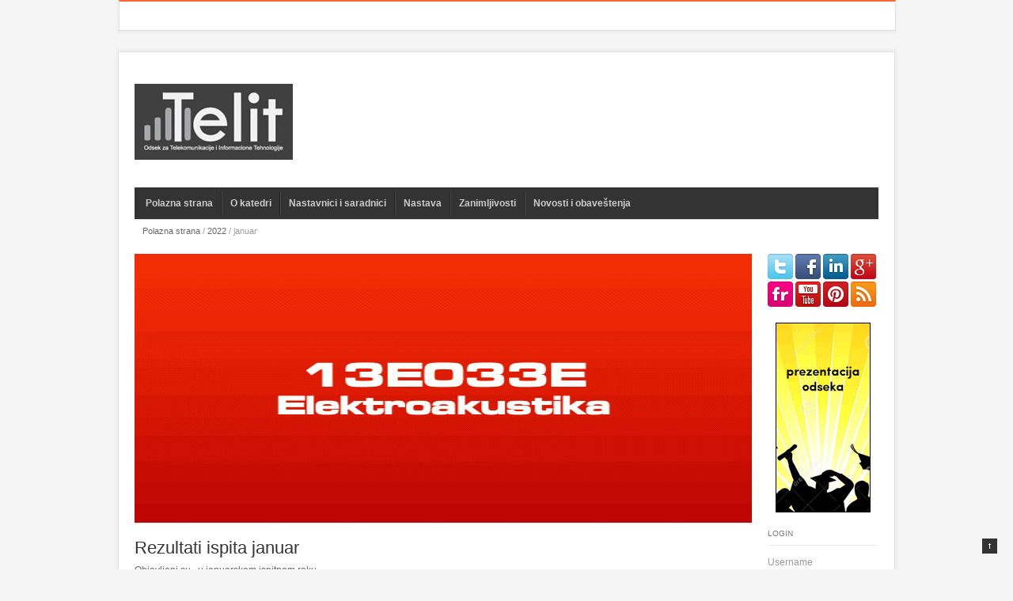

--- FILE ---
content_type: text/html; charset=UTF-8
request_url: http://telit.etf.rs/2022/01/
body_size: 8871
content:

<!DOCTYPE html>
<html lang="sr-RS">
<head>

<!-- Global site tag (gtag.js) - Google Analytics -->
<script async src="https://www.googletagmanager.com/gtag/js?id=UA-142153094-1"></script>
<script>
  window.dataLayer = window.dataLayer || [];
  function gtag(){dataLayer.push(arguments);}
  gtag('js', new Date());

  gtag('config', 'UA-142153094-1');
</script>

<meta charset="UTF-8" />
<meta name="viewport" content="width = device-width, initial-scale = 1.0" />
<title>januar | 2022 | telit.etf.rs</title>
<link rel="shortcut icon" href="http://telit.etf.rs/wp-content/themes/volt/favicon.ico"/>
<link rel="profile" href="http://gmpg.org/xfn/11" />
<link rel="pingback" href="http://telit.etf.rs/xmlrpc.php" />

<!-- STYLE SHEETS -->
<link rel="stylesheet" type="text/css" href="http://telit.etf.rs/wp-content/themes/volt/style.css"/>
<link rel="stylesheet" type="text/css" href="http://telit.etf.rs/wp-content/themes/volt/css/prettyPhoto.css" />

<link rel="alternate" type="application/rss+xml" title="telit.etf.rs &raquo; dovod" href="http://telit.etf.rs/feed/" />
<link rel="alternate" type="application/rss+xml" title="telit.etf.rs &raquo; dovod komentara" href="http://telit.etf.rs/comments/feed/" />
<link rel='stylesheet' id='validate-engine-css-css'  href='http://telit.etf.rs/wp-content/plugins/wysija-newsletters/css/validationEngine.jquery.css?ver=2.6.13' type='text/css' media='all' />
<link rel='stylesheet' id='wpfb-css'  href='//telit.etf.rs/wp-content/plugins/wp-filebase/wp-filebase.css?ver=3.1.01' type='text/css' media='all' />
<link rel='stylesheet' id='sidebar-login-css'  href='http://telit.etf.rs/wp-content/plugins/sidebar-login/assets/css/sidebar-login.css?ver=2.7.0' type='text/css' media='all' />
<link rel='stylesheet' id='NextGEN-css'  href='http://telit.etf.rs/wp-content/plugins/nextgen-gallery/css/nggallery.css?ver=1.0.0' type='text/css' media='screen' />
<link rel='stylesheet' id='column-styles-css'  href='http://telit.etf.rs/wp-content/plugins/ultimate-tinymce/css/column-style.css?ver=3.9.40' type='text/css' media='all' />
<script type='text/javascript' src='http://telit.etf.rs/wp-includes/js/jquery/jquery.js?ver=1.11.0'></script>
<script type='text/javascript' src='http://telit.etf.rs/wp-includes/js/jquery/jquery-migrate.min.js?ver=1.2.1'></script>
<script type='text/javascript' src='http://telit.etf.rs/wp-content/plugins/sidebar-login/assets/js/blockui.min.js?ver=2.57'></script>
<script type='text/javascript'>
/* <![CDATA[ */
var sidebar_login_params = {"ajax_url":"http:\/\/telit.etf.rs\/wp-admin\/admin-ajax.php","force_ssl_login":"0","force_ssl_admin":"0","is_ssl":"0","i18n_username_required":"Please enter your username","i18n_password_required":"Please enter your password","error_class":"sidebar_login_error"};
/* ]]> */
</script>
<script type='text/javascript' src='http://telit.etf.rs/wp-content/plugins/sidebar-login/assets/js/sidebar-login.min.js?ver=2.7.0'></script>
<script type='text/javascript' src='http://telit.etf.rs/wp-content/plugins/nextgen-gallery/js/jquery.cycle.all.min.js?ver=2.9995'></script>
<script type='text/javascript' src='http://telit.etf.rs/wp-content/plugins/nextgen-gallery/js/ngg.slideshow.min.js?ver=1.06'></script>
<script type='text/javascript' src='http://telit.etf.rs/wp-includes/js/jquery/ui/jquery.ui.core.min.js?ver=1.10.4'></script>
<script type='text/javascript' src='http://telit.etf.rs/wp-includes/js/jquery/ui/jquery.ui.widget.min.js?ver=1.10.4'></script>
<script type='text/javascript' src='http://telit.etf.rs/wp-includes/js/jquery/ui/jquery.ui.tabs.min.js?ver=1.10.4'></script>
<script type='text/javascript' src='http://telit.etf.rs/wp-content/themes/volt/js/tabs.js?ver=1.0'></script>
<script type='text/javascript' src='http://telit.etf.rs/wp-content/themes/volt/js/jquery.cycle.all.min.js?ver=3.9.40'></script>
<script type='text/javascript' src='http://telit.etf.rs/wp-content/themes/volt/js/jquery.prettyPhoto.js?ver=3.9.40'></script>
<script type='text/javascript' src='http://telit.etf.rs/wp-content/themes/volt/js/custom.js?ver=3.9.40'></script>
<link rel="EditURI" type="application/rsd+xml" title="RSD" href="http://telit.etf.rs/xmlrpc.php?rsd" />
<link rel="wlwmanifest" type="application/wlwmanifest+xml" href="http://telit.etf.rs/wp-includes/wlwmanifest.xml" /> 
<meta name="generator" content="WordPress 3.9.40" />
<!-- <meta name="NextGEN" version="1.9.13" /> -->
<!--[if lt IE 9]>
<link rel="stylesheet" type="text/css" href="http://telit.etf.rs/wp-content/themes/volt/css/ie.css" >
<script src="https://html5shim.googlecode.com/svn/trunk/html5.js"></script>
<![endif]-->
<!-- BEGIN GADWP v5.1.2.3 Universal Analytics - https://deconf.com/google-analytics-dashboard-wordpress/ -->
<script>
(function(i,s,o,g,r,a,m){i['GoogleAnalyticsObject']=r;i[r]=i[r]||function(){
	(i[r].q=i[r].q||[]).push(arguments)},i[r].l=1*new Date();a=s.createElement(o),
	m=s.getElementsByTagName(o)[0];a.async=1;a.src=g;m.parentNode.insertBefore(a,m)
})(window,document,'script','https://www.google-analytics.com/analytics.js','ga');
  ga('create', 'UA-142153094-1', 'auto');
  ga('send', 'pageview');
</script>
<!-- END GADWP Universal Analytics -->
</head>
<body class="archive date">
<div class="top_nav">
    <div class="top_nav_wrap clearfix">
    <div class="nav_top"><ul><li class="page_item page-item-1086"><a href="http://telit.etf.rs/alumni/">Alumni</a></li><li class="page_item page-item-701"><a href="http://telit.etf.rs/alumni-prijava-na-alumni-stranu-telit-odseka/">Alumni &#8211; Prijava na alumni stranu Telit odseka</a></li><li class="page_item page-item-580"><a href="http://telit.etf.rs/doktorske-studije/">Doktorske studije</a></li><li class="page_item page-item-3399"><a href="http://telit.etf.rs/huawei-seeds-for-the-future/">HUAWEI &#8211; SEEDS FOR THE FUTURE</a></li><li class="page_item page-item-2553 page_item_has_children"><a href="http://telit.etf.rs/ieee-bsb/">IEEE Belgrade Student Branch</a><ul class='children'><li class="page_item page-item-2575"><a href="http://telit.etf.rs/ieee-bsb/ieee/">IEEE</a></li></ul></li><li class="page_item page-item-3059"><a href="http://telit.etf.rs/kako-komuniciras/">Kako komuniciraš</a></li><li class="page_item page-item-404 page_item_has_children"><a href="http://telit.etf.rs/katedra-za-telekomunikacije/">Katedra za telekomunikacije</a><ul class='children'><li class="page_item page-item-469"><a href="http://telit.etf.rs/katedra-za-telekomunikacije/delatnost/">Delatnost</a></li><li class="page_item page-item-391 page_item_has_children"><a href="http://telit.etf.rs/katedra-za-telekomunikacije/elektrotehnicki-fakultet/">Elektrotehnički fakultet</a><ul class='children'><li class="page_item page-item-401"><a href="http://telit.etf.rs/katedra-za-telekomunikacije/elektrotehnicki-fakultet/zgrada-elektrotehnickog-fakulteta/">Zgrada Elektrotehničkog fakulteta</a></li></ul></li><li class="page_item page-item-481 page_item_has_children"><a href="http://telit.etf.rs/katedra-za-telekomunikacije/laboratorije/">Laboratorije</a><ul class='children'><li class="page_item page-item-483"><a href="http://telit.etf.rs/katedra-za-telekomunikacije/laboratorije/laboratorija-za-akustiku/">Laboratorija za akustiku</a></li><li class="page_item page-item-2854"><a href="http://telit.etf.rs/katedra-za-telekomunikacije/laboratorije/laboratorija-za-digitalnu-obradu-slike-telemedicinu-i-multimediju/">Laboratorija za digitalnu obradu slike, telemedicinu i multimediju</a></li><li class="page_item page-item-3284 page_item_has_children"><a href="http://telit.etf.rs/katedra-za-telekomunikacije/laboratorije/laboratorija-za-elektricna-merenja/">Laboratorija za električna merenja</a><ul class='children'><li class="page_item page-item-7905"><a href="http://telit.etf.rs/katedra-za-telekomunikacije/laboratorije/laboratorija-za-elektricna-merenja/elektricna-merenja-predavanja/">Električna merenja &#8211; predavanja</a></li></ul></li><li class="page_item page-item-3667"><a href="http://telit.etf.rs/katedra-za-telekomunikacije/laboratorije/laboratorija-za-ip-komunikacije/">Laboratorija za IP komunikacije</a></li><li class="page_item page-item-10315"><a href="http://telit.etf.rs/katedra-za-telekomunikacije/laboratorije/laboratorija-za-mreze-i-iot/">Laboratorija za mreže i IoT</a></li><li class="page_item page-item-3139"><a href="http://telit.etf.rs/katedra-za-telekomunikacije/laboratorije/laboratorija-za-obradu-signala/">Laboratorija za obradu signala</a></li><li class="page_item page-item-3704"><a href="http://telit.etf.rs/katedra-za-telekomunikacije/laboratorije/laboratorija-za-radio-komunikacije/">Laboratorija za radio komunikacije</a></li><li class="page_item page-item-523"><a href="http://telit.etf.rs/katedra-za-telekomunikacije/laboratorije/laboratorija-za-razvoj-internet-tehnologija/">Laboratorija za razvoj Internet tehnologija</a></li><li class="page_item page-item-3577"><a href="http://telit.etf.rs/katedra-za-telekomunikacije/laboratorije/laboratorija-za-telekomunikacije/">Laboratorija za telekomunikacije</a></li></ul></li><li class="page_item page-item-4731"><a href="http://telit.etf.rs/katedra-za-telekomunikacije/oblast/">Oblast</a></li><li class="page_item page-item-577"><a href="http://telit.etf.rs/katedra-za-telekomunikacije/studiranje/">Studiranje</a></li></ul></li><li class="page_item page-item-2481"><a href="http://telit.etf.rs/mailing-liste-forma-za-prijavu/">Mailing liste &#8211; Forma za prijavu</a></li><li class="page_item page-item-2460"><a href="http://telit.etf.rs/mailing-liste-odjava/">Mailing liste &#8211; Odjava</a></li><li class="page_item page-item-2462"><a href="http://telit.etf.rs/mailing-liste-prijava/">Mailing liste &#8211; Prijava</a></li><li class="page_item page-item-2464"><a href="http://telit.etf.rs/mailing-liste-profil/">Mailing liste &#8211; Profil</a></li><li class="page_item page-item-25"><a href="http://telit.etf.rs/mapa-sajta/">Mapa sajta</a></li><li class="page_item page-item-575"><a href="http://telit.etf.rs/master-studije/">Master studije</a></li><li class="page_item page-item-2208"><a href="http://telit.etf.rs/nastavnici-i-saradnici/">Nastavnici i saradnici</a></li><li class="page_item page-item-4207 page_item_has_children"><a href="http://telit.etf.rs/novosti-i-obavestenja/">Novosti i obaveštenja</a><ul class='children'><li class="page_item page-item-3929"><a href="http://telit.etf.rs/novosti-i-obavestenja/novosti-i-obavestenja-master-studije/">Novosti i obaveštenja &#8211; Master studije</a></li><li class="page_item page-item-3537"><a href="http://telit.etf.rs/novosti-i-obavestenja/novosti-i-obavestenja-osnovne-studije-2-godina/">Novosti i obaveštenja &#8211; Osnovne studije &#8211; 2. godina</a></li><li class="page_item page-item-3925"><a href="http://telit.etf.rs/novosti-i-obavestenja/novosti-i-obavestenja-osnovne-studije-3-godina/">Novosti i obaveštenja &#8211; Osnovne studije &#8211; 3. godina</a></li><li class="page_item page-item-3927"><a href="http://telit.etf.rs/novosti-i-obavestenja/novosti-i-obavestenja-osnovne-studije-4-godina/">Novosti i obaveštenja &#8211; Osnovne studije &#8211; 4. godina</a></li><li class="page_item page-item-4488"><a href="http://telit.etf.rs/novosti-i-obavestenja/novosti-i-obavestenja-osnovne-studije-drugi-moduli/">Novosti i obaveštenja &#8211; Osnovne studije &#8211; drugi moduli</a></li><li class="page_item page-item-10320"><a href="http://telit.etf.rs/novosti-i-obavestenja/novosti-i-obavestenja-osnovne-studije-1-godina/">Novosti i obaveštenja – Osnovne studije – 1. godina</a></li></ul></li><li class="page_item page-item-573"><a href="http://telit.etf.rs/osnovne-studije/">Osnovne studije</a></li><li class="page_item page-item-24"><a href="http://telit.etf.rs/">Polazna strana</a></li><li class="page_item page-item-595"><a href="http://telit.etf.rs/predmeti/">Predmeti</a></li><li class="page_item page-item-591"><a href="http://telit.etf.rs/predmeti-doktorske-studije/">Predmeti &#8211; Doktorske studije</a></li><li class="page_item page-item-2466"><a href="http://telit.etf.rs/predmeti-elektronski-dokumenti/">Predmeti &#8211; Elektronski dokumenti</a></li><li class="page_item page-item-587"><a href="http://telit.etf.rs/predmeti-master-studije/">Predmeti &#8211; Master studije</a></li><li class="page_item page-item-9862"><a href="http://telit.etf.rs/predmeti-master-studije-2019/">Predmeti &#8211; Master studije &#8211; 2019</a></li><li class="page_item page-item-564"><a href="http://telit.etf.rs/predmeti-osnovne-studije/">Predmeti &#8211; Osnovne studije</a></li><li class="page_item page-item-9860"><a href="http://telit.etf.rs/predmeti-osnovne-studije-2019/">Predmeti &#8211; Osnovne studije &#8211; 2019</a></li><li class="page_item page-item-3205"><a href="http://telit.etf.rs/predmeti-na-drugim-modulima/">Predmeti na drugim modulima</a></li><li class="page_item page-item-3207"><a href="http://telit.etf.rs/predmeti-po-abecednom-redu/">Predmeti po abecednom redu</a></li><li class="page_item page-item-9098"><a href="http://telit.etf.rs/volim-telit/">Prezentacija odseka TELIT</a></li><li class="page_item page-item-716"><a href="http://telit.etf.rs/prijava-na-mailin-liste/">Prijava na mailing liste</a></li><li class="page_item page-item-4103 page_item_has_children"><a href="http://telit.etf.rs/projekti/">Projekti</a><ul class='children'><li class="page_item page-item-4115"><a href="http://telit.etf.rs/projekti/akusticki-dizajn-prostora-i-zvucni-sadrzaji-u-srpskoj-pravoslavnoj-crkvi/">Akustički dizajn prostora i zvučni sadržaji u Srpskoj pravoslavnoj crkvi</a></li><li class="page_item page-item-4125"><a href="http://telit.etf.rs/projekti/batwoman/">BATWOMAN</a></li><li class="page_item page-item-3429"><a href="http://telit.etf.rs/projekti/benefit/">BENEFIT</a></li><li class="page_item page-item-3827"><a href="http://telit.etf.rs/projekti/eye/">EYE</a></li><li class="page_item page-item-4212"><a href="http://telit.etf.rs/projekti/hardverska-softverska-telekomunikaciona-i-energetska-optimizacija-iptv-sistema/">Hardverska, softverska, telekomunikaciona i energetska optimizacija IPTV sistema</a></li><li class="page_item page-item-4111"><a href="http://telit.etf.rs/projekti/implementacija-kontrolera-internet-rutera/">Implementacija kontrolera Internet rutera</a></li><li class="page_item page-item-4117"><a href="http://telit.etf.rs/projekti/integracija-i-harmonizacija-sistema-zvucne-zastite-u-zgradama-u-kontekstu-odrzivog-stanovanja/">Integracija i harmonizacija sistema zvučne zaštite u zgradama u kontekstu održivog stanovanja</a></li><li class="page_item page-item-4119"><a href="http://telit.etf.rs/projekti/integrating-and-harmonizing-sound-insulation-aspects-in-sustainable-urban-housing-constructions/">Integrating and Harmonizing Sound Insulation Aspects in Sustainable Urban Housing Constructions</a></li><li class="page_item page-item-3420"><a href="http://telit.etf.rs/projekti/lexnet/">LEXNET</a></li><li class="page_item page-item-4107"><a href="http://telit.etf.rs/projekti/mulitservisna-opticka-transportna-platforma-otn1040100gbps-sa-dwdmroadm-i-carrier-ethernet-funkcionalnostima/">Mulitservisna optička transportna platforma OTN10/40/100Gbps sa DWDM/ROADM i CARRIER ETHERNET funkcionalnostima</a></li><li class="page_item page-item-4109"><a href="http://telit.etf.rs/projekti/multiservisna-sdhethernetcwdmoadm-platforma-za-prenos-25-gbps-1000-basetx-saobracaja/">Multiservisna SDH/Ethernet/CWDM/OADM platforma za prenos 2,5 Gbps /1000 baseT/X saobraćaja</a></li><li class="page_item page-item-4105"><a href="http://telit.etf.rs/projekti/napredne-tehnike-efikasnog-koriscenja-spektra-u-bezicnim-sistemima/">Napredne tehnike efikasnog korišćenja spektra u bežicnim sistemima</a></li><li class="page_item page-item-4113"><a href="http://telit.etf.rs/projekti/razvoj-eterneta-preko-sdh/">Razvoj Eterneta preko SDH</a></li><li class="page_item page-item-4210"><a href="http://telit.etf.rs/projekti/razvoj-i-realizacija-naredne-generacije-sistema-uredaja-i-softvera-na-bazi-softverskog-radija-za-radio-i-radarske-mreze/">Razvoj i realizacija naredne generacije sistema, uređaja i softvera na bazi softverskog radija za radio i radarske mreže</a></li><li class="page_item page-item-4138"><a href="http://telit.etf.rs/projekti/razvoj-servisa-i-bezbednosti-internet-rutera-visokog-kapaciteta/">Razvoj servisa i bezbednosti Internet rutera visokog kapaciteta</a></li><li class="page_item page-item-8722"><a href="http://telit.etf.rs/projekti/tr-32023-optimizacija-performansi-energetski-efikasnih-racunarskih-i-komunikacionih-sistema/">TR-32023 &#8211; Optimizacija performansi energetski-efikasnih računarskih i komunikacionih sistema</a></li><li class="page_item page-item-4140"><a href="http://telit.etf.rs/projekti/woodmusick-wooden-musical-instrument-conservation-and-knowledge/">WoodMusICK &#8211; WOODen MUSical Instrument Conservation and Knowledge</a></li></ul></li><li class="page_item page-item-10301"><a href="http://telit.etf.rs/publikacije/">Radovi u časopisima</a></li><li class="page_item page-item-3064"><a href="http://telit.etf.rs/shannon-stogodisnjica/">Shannon stogodišnjica</a></li><li class="page_item page-item-2508"><a href="http://telit.etf.rs/telfor-2014/">Telfor 2014</a></li><li class="page_item page-item-3200 page_item_has_children"><a href="http://telit.etf.rs/udzbenici/">Udžbenici</a><ul class='children'><li class="page_item page-item-4516"><a href="http://telit.etf.rs/udzbenici/udzbenik-audio-sistemi/">Audio sistemi</a></li><li class="page_item page-item-4392"><a href="http://telit.etf.rs/udzbenici/udzbenik-elektroakustika/">Elektroakustika</a></li><li class="page_item page-item-4364"><a href="http://telit.etf.rs/udzbenici/udzbenik-ims-ip-multimedija-subsystem/">IMS-IP Multimedija Subsystem</a></li><li class="page_item page-item-4369"><a href="http://telit.etf.rs/udzbenici/udzbenik-lokalne-bezicne-mreze/">Lokalne bežične mreže</a></li><li class="page_item page-item-4406"><a href="http://telit.etf.rs/udzbenici/udzbenik-modeliranje-i-simulacija-u-telekomunikacijama/">Modeliranje i simulacija u telekomunikacijama</a></li><li class="page_item page-item-4475"><a href="http://telit.etf.rs/udzbenici/udzbenik-personalizovane-aplikacije-teorija-i-praksa/">Personalizovane aplikacije: teorija i praksa</a></li><li class="page_item page-item-4479"><a href="http://telit.etf.rs/udzbenici/udzbenik-principi-pozicioniranja-u-celijskim-radio-sistemima/">Principi pozicioniranja u ćelijskim radio sistemima</a></li><li class="page_item page-item-4330"><a href="http://telit.etf.rs/udzbenici/udzbenik-principi-telekomunikacija/">Principi telekomunikacija</a></li><li class="page_item page-item-4379"><a href="http://telit.etf.rs/udzbenici/udzbenik-principi-telekomunikacija-zbornik-resenih-zadataka/">Principi telekomunikacija &#8211; zbornik rešenih zadataka</a></li><li class="page_item page-item-4360"><a href="http://telit.etf.rs/udzbenici/udzbenik-programiranje-alterinih-fpga-cipova/">Programiranje alterinih FPGA čipova</a></li><li class="page_item page-item-4527"><a href="http://telit.etf.rs/udzbenici/udzbenik-programiranje-komunikacionog-hardvera/">Programiranje komunikacionog hardvera</a></li><li class="page_item page-item-4477"><a href="http://telit.etf.rs/udzbenici/udzbenik-programski-jezik-python-skripta-za-studente-telekomunikacija/">Programski jezik Python: skripta za studente telekomunikacija</a></li><li class="page_item page-item-4343"><a href="http://telit.etf.rs/udzbenici/udzbenik-radio-komunikacije/">Radio komunikacije</a></li><li class="page_item page-item-4383"><a href="http://telit.etf.rs/udzbenici/udzbenik-telekomunikacione-i-racunarske-mreze-zbirka-resenih-zadataka/">Telekomunikacione i računarske mreže &#8211; zbirka rešenih zadataka</a></li><li class="page_item page-item-4387"><a href="http://telit.etf.rs/udzbenici/udzbenik-telekomunikacioni-sistemi-zbirka-resenih-zadataka/">Telekomunikacioni sistemi &#8211; zbirka rešenih zadataka</a></li><li class="page_item page-item-4523"><a href="http://telit.etf.rs/udzbenici/udzbenik-telemedicina/">Telemedicina</a></li><li class="page_item page-item-4355"><a href="http://telit.etf.rs/udzbenici/udzbenik-usmerene-radio-veze/">Usmerene radio veze</a></li><li class="page_item page-item-4347"><a href="http://telit.etf.rs/udzbenici/udzbenik-uvod-u-digitalnu-obradu-signala/">Uvod u digitalnu obradu signala</a></li><li class="page_item page-item-4375"><a href="http://telit.etf.rs/udzbenici/udzbenik-uvod-u-iot/">Uvod u IOT</a></li><li class="page_item page-item-4352"><a href="http://telit.etf.rs/udzbenici/udzbenik-uvod-u-teoriju-informacija-i-kodovanje/">Uvod u teoriju informacija i kodovanje</a></li><li class="page_item page-item-4473"><a href="http://telit.etf.rs/udzbenici/udzbenik-zbirka-resenih-zadataka-iz-telekomunikacionih-merenja-1/">Zbirka rešenih zadataka iz Telekomunikacionih merenja 1</a></li></ul></li><li class="page_item page-item-3223 page_item_has_children"><a href="http://telit.etf.rs/zanimljivosti/">Zanimljivosti</a><ul class='children'><li class="page_item page-item-9046"><a href="http://telit.etf.rs/zanimljivosti/elektrijada/">Elektrijada</a></li></ul></li><li class="page_item page-item-4100"><a href="http://telit.etf.rs/zaposleni/">Zaposleni</a></li><li class="page_item page-item-200"><a href="http://telit.etf.rs/zaposlenje/">Zaposlenje</a></li><li class="page_item page-item-3232"><a href="http://telit.etf.rs/zaposlenje-linkovi/">Zaposlenje &#8211; linkovi</a></li></ul></div>
    </div><!-- .top_nav_wrap -->
</div><!-- .top_nav -->
<div class="container_shadow">
<div class="container">
    <div class="header">
        <div class="header_wrap clearfix">
            <div class="brand "><h3><a href="http://telit.etf.rs/" title="telit.etf.rs" rel="home"><img src="http://telit.etf.rs/wp-content/uploads/2013/05/telit-logo.jpg" alt="telit.etf.rs" /></a>
				</h3>            </div><!-- .brand -->
                    </div><!-- .header_wrap -->
    </div><!-- .header -->
    <div class="utility">
        <div class="utility_wrap">
			<ul id="menu-topmenu" class="nav1"><li id="menu-item-22" class="menu-item menu-item-type-custom menu-item-object-custom menu-item-home menu-item-22"><a title="Polazna strana" href="http://telit.etf.rs/">Polazna strana</a></li>
<li id="menu-item-4742" class="menu-item menu-item-type-custom menu-item-object-custom menu-item-has-children menu-item-4742"><a href="#">O katedri</a>
<ul class="sub-menu">
	<li id="menu-item-4739" class="menu-item menu-item-type-post_type menu-item-object-page menu-item-4739"><a href="http://telit.etf.rs/katedra-za-telekomunikacije/oblast/">Oblast</a></li>
	<li id="menu-item-4740" class="menu-item menu-item-type-post_type menu-item-object-page menu-item-4740"><a href="http://telit.etf.rs/katedra-za-telekomunikacije/delatnost/">Delatnost</a></li>
	<li id="menu-item-4741" class="menu-item menu-item-type-post_type menu-item-object-page menu-item-4741"><a href="http://telit.etf.rs/katedra-za-telekomunikacije/studiranje/">Studiranje</a></li>
	<li id="menu-item-510" class="menu-item menu-item-type-post_type menu-item-object-page menu-item-has-children menu-item-510"><a href="http://telit.etf.rs/katedra-za-telekomunikacije/laboratorije/">Laboratorije</a>
	<ul class="sub-menu">
		<li id="menu-item-511" class="menu-item menu-item-type-post_type menu-item-object-page menu-item-511"><a href="http://telit.etf.rs/katedra-za-telekomunikacije/laboratorije/laboratorija-za-akustiku/">Laboratorija za akustiku</a></li>
		<li id="menu-item-4223" class="menu-item menu-item-type-post_type menu-item-object-page menu-item-4223"><a href="http://telit.etf.rs/katedra-za-telekomunikacije/laboratorije/laboratorija-za-radio-komunikacije/">Laboratorija za radio komunikacije</a></li>
		<li id="menu-item-529" class="menu-item menu-item-type-post_type menu-item-object-page menu-item-529"><a href="http://telit.etf.rs/katedra-za-telekomunikacije/laboratorije/laboratorija-za-razvoj-internet-tehnologija/">Laboratorija za razvoj Internet tehnologija</a></li>
		<li id="menu-item-3669" class="menu-item menu-item-type-post_type menu-item-object-page menu-item-3669"><a href="http://telit.etf.rs/katedra-za-telekomunikacije/laboratorije/laboratorija-za-ip-komunikacije/">Laboratorija za IP komunikacije</a></li>
		<li id="menu-item-3010" class="menu-item menu-item-type-post_type menu-item-object-page menu-item-3010"><a href="http://telit.etf.rs/katedra-za-telekomunikacije/laboratorije/laboratorija-za-digitalnu-obradu-slike-telemedicinu-i-multimediju/">Laboratorija za digitalnu obradu slike, telemedicinu i multimediju</a></li>
		<li id="menu-item-3579" class="menu-item menu-item-type-post_type menu-item-object-page menu-item-3579"><a href="http://telit.etf.rs/katedra-za-telekomunikacije/laboratorije/laboratorija-za-telekomunikacije/">Laboratorija za telekomunikacije</a></li>
		<li id="menu-item-3221" class="menu-item menu-item-type-post_type menu-item-object-page menu-item-3221"><a href="http://telit.etf.rs/katedra-za-telekomunikacije/laboratorije/laboratorija-za-obradu-signala/">Laboratorija za obradu signala</a></li>
		<li id="menu-item-3286" class="menu-item menu-item-type-post_type menu-item-object-page menu-item-3286"><a href="http://telit.etf.rs/katedra-za-telekomunikacije/laboratorije/laboratorija-za-elektricna-merenja/">Laboratorija za električna merenja</a></li>
		<li id="menu-item-10324" class="menu-item menu-item-type-post_type menu-item-object-page menu-item-10324"><a href="http://telit.etf.rs/katedra-za-telekomunikacije/laboratorije/laboratorija-za-mreze-i-iot/">Laboratorija za mreže i IoT</a></li>
	</ul>
</li>
	<li id="menu-item-9877" class="menu-item menu-item-type-post_type menu-item-object-page menu-item-9877"><a href="http://telit.etf.rs/projekti/">Projekti</a></li>
	<li id="menu-item-10306" class="menu-item menu-item-type-post_type menu-item-object-page menu-item-10306"><a href="http://telit.etf.rs/publikacije/">Radovi u časopisima</a></li>
	<li id="menu-item-3236" class="menu-item menu-item-type-post_type menu-item-object-page menu-item-3236"><a href="http://telit.etf.rs/zaposlenje-linkovi/">Zaposlenje</a></li>
</ul>
</li>
<li id="menu-item-2221" class="menu-item menu-item-type-post_type menu-item-object-page menu-item-2221"><a href="http://telit.etf.rs/nastavnici-i-saradnici/">Nastavnici i saradnici</a></li>
<li id="menu-item-4743" class="menu-item menu-item-type-custom menu-item-object-custom menu-item-has-children menu-item-4743"><a href="#">Nastava</a>
<ul class="sub-menu">
	<li id="menu-item-600" class="menu-item menu-item-type-post_type menu-item-object-page menu-item-600"><a href="http://telit.etf.rs/predmeti-osnovne-studije/">Programi osnovnih studija &#8211; TELIT</a></li>
	<li id="menu-item-9882" class="menu-item menu-item-type-post_type menu-item-object-page menu-item-9882"><a href="http://telit.etf.rs/predmeti-osnovne-studije-2019/">Programi osnovnih studija &#8211; TELIT &#8211; 2019</a></li>
	<li id="menu-item-599" class="menu-item menu-item-type-post_type menu-item-object-page menu-item-599"><a href="http://telit.etf.rs/predmeti-master-studije/">Programi master studija</a></li>
	<li id="menu-item-9883" class="menu-item menu-item-type-post_type menu-item-object-page menu-item-9883"><a href="http://telit.etf.rs/predmeti-master-studije-2019/">Programi master studija &#8211; 2019</a></li>
	<li id="menu-item-598" class="menu-item menu-item-type-post_type menu-item-object-page menu-item-598"><a href="http://telit.etf.rs/predmeti-doktorske-studije/">Program doktorskih studija</a></li>
	<li id="menu-item-3210" class="menu-item menu-item-type-post_type menu-item-object-page menu-item-3210"><a href="http://telit.etf.rs/predmeti-na-drugim-modulima/">Predmeti na drugim modulima</a></li>
	<li id="menu-item-3209" class="menu-item menu-item-type-post_type menu-item-object-page menu-item-3209"><a href="http://telit.etf.rs/predmeti-po-abecednom-redu/">Predmeti po abecednom redu</a></li>
	<li id="menu-item-2468" class="menu-item menu-item-type-post_type menu-item-object-page menu-item-2468"><a href="http://telit.etf.rs/predmeti-elektronski-dokumenti/">Elektronski dokumenti</a></li>
	<li id="menu-item-3203" class="menu-item menu-item-type-post_type menu-item-object-page menu-item-3203"><a href="http://telit.etf.rs/udzbenici/">Udžbenici</a></li>
</ul>
</li>
<li id="menu-item-3522" class="menu-item menu-item-type-custom menu-item-object-custom menu-item-has-children menu-item-3522"><a href="#">Zanimljivosti</a>
<ul class="sub-menu">
	<li id="menu-item-453" class="menu-item menu-item-type-post_type menu-item-object-page menu-item-453"><a href="http://telit.etf.rs/katedra-za-telekomunikacije/elektrotehnicki-fakultet/">Elektrotehnički fakultet</a></li>
	<li id="menu-item-454" class="menu-item menu-item-type-post_type menu-item-object-page menu-item-454"><a href="http://telit.etf.rs/katedra-za-telekomunikacije/elektrotehnicki-fakultet/zgrada-elektrotehnickog-fakulteta/">Zgrada Elektrotehničkog fakulteta</a></li>
	<li id="menu-item-9075" class="menu-item menu-item-type-post_type menu-item-object-page menu-item-9075"><a href="http://telit.etf.rs/zanimljivosti/elektrijada/">Elektrijada</a></li>
	<li id="menu-item-3228" class="menu-item menu-item-type-post_type menu-item-object-page menu-item-3228"><a href="http://telit.etf.rs/ieee-bsb/ieee/">IEEE</a></li>
	<li id="menu-item-3229" class="menu-item menu-item-type-post_type menu-item-object-page menu-item-3229"><a href="http://telit.etf.rs/ieee-bsb/">IEEE Belgrade Student Branch</a></li>
	<li id="menu-item-3226" class="menu-item menu-item-type-post_type menu-item-object-page menu-item-3226"><a href="http://telit.etf.rs/kako-komuniciras/">Kako komuniciraš</a></li>
	<li id="menu-item-3515" class="menu-item menu-item-type-post_type menu-item-object-page menu-item-3515"><a href="http://telit.etf.rs/huawei-seeds-for-the-future/">Seeds for the Future</a></li>
</ul>
</li>
<li id="menu-item-121" class="menu-item menu-item-type-taxonomy menu-item-object-category menu-item-has-children menu-item-121"><a href="http://telit.etf.rs/category/novosti-i-obavestenja/predmeti/">Novosti i obaveštenja</a>
<ul class="sub-menu">
	<li id="menu-item-10325" class="menu-item menu-item-type-post_type menu-item-object-page menu-item-10325"><a href="http://telit.etf.rs/novosti-i-obavestenja/novosti-i-obavestenja-osnovne-studije-1-godina/">Nastava – Osnovne studije – 1. godina</a></li>
	<li id="menu-item-3935" class="menu-item menu-item-type-post_type menu-item-object-page menu-item-3935"><a href="http://telit.etf.rs/novosti-i-obavestenja/novosti-i-obavestenja-osnovne-studije-2-godina/">Nastava &#8211; Osnovne studije &#8211; 2. godina</a></li>
	<li id="menu-item-3936" class="menu-item menu-item-type-post_type menu-item-object-page menu-item-3936"><a href="http://telit.etf.rs/novosti-i-obavestenja/novosti-i-obavestenja-osnovne-studije-3-godina/">Nastava &#8211; Osnovne studije &#8211; 3. godina</a></li>
	<li id="menu-item-3937" class="menu-item menu-item-type-post_type menu-item-object-page menu-item-3937"><a href="http://telit.etf.rs/novosti-i-obavestenja/novosti-i-obavestenja-osnovne-studije-4-godina/">Nastava &#8211; Osnovne studije &#8211; 4. godina</a></li>
	<li id="menu-item-4505" class="menu-item menu-item-type-post_type menu-item-object-page menu-item-4505"><a href="http://telit.etf.rs/novosti-i-obavestenja/novosti-i-obavestenja-osnovne-studije-drugi-moduli/">Nastava &#8211; Osnovne studije &#8211; drugi moduli</a></li>
	<li id="menu-item-3934" class="menu-item menu-item-type-taxonomy menu-item-object-category menu-item-3934"><a href="http://telit.etf.rs/category/novosti-i-obavestenja/predmeti/master-studije/">Nastava &#8211; Master studije</a></li>
	<li id="menu-item-3933" class="menu-item menu-item-type-taxonomy menu-item-object-category menu-item-3933"><a href="http://telit.etf.rs/category/novosti-i-obavestenja/opste-informacije-u-vezi-sa-odsekom/">Opšte informacije u vezi sa odsekom</a></li>
	<li id="menu-item-3938" class="menu-item menu-item-type-taxonomy menu-item-object-category menu-item-3938"><a href="http://telit.etf.rs/category/novosti-i-obavestenja/oglasi-za-posao-praksu/">Oglasi za posao, praksu &#8230;</a></li>
</ul>
</li>
</ul>        </div><!-- .utility_wrap -->
    </div><!-- .utility -->
	<div class="breadcrumbs"><a href="http://telit.etf.rs">Polazna strana</a> / <a href="http://telit.etf.rs/2022/">2022</a> / <span class="current">januar</span></div>    <div class="primary">
        <div class="primary_wrap clearfix">
<div class="content_large">
	        <div id="post-10722" class="post-10722 post type-post status-publish format-standard has-post-thumbnail hentry category-elektroakustika-ot4e tag-4-godina tag-4-godina-osnovne-studije tag-elektroakustika-ot4e entry entry-archives clearfix" >
		            <img class="thumb_big" src="http://telit.etf.rs/wp-content/uploads/2014/10/OT4Eakustika-600x340.gif" alt="Rezultati ispita januar"/>
		        <h2 class="entry_title"><a href="http://telit.etf.rs/rezultati-ispita-januar/" rel="bookmark" title="Permanent link to Rezultati ispita januar">Rezultati ispita januar</a></h2>
            <p>Objavljeni su   u januarskom ispitnom roku.</p>
                            <div class="meta-box"><span>21. januar 2022.</span></div>
            		</div><!-- .entry -->
        <div id="post-10718" class="post-10718 post type-post status-publish format-standard has-post-thumbnail hentry category-arhitektura_informaciono-komunikacionih_sistema_19e032aiks tag-2-godina tag-2-godina-osnovne-studije entry clearfix" >
					<div class="thumb_medium">
			<img src="http://telit.etf.rs/wp-content/uploads/2022/01/19E032AIKS-140x135.gif" alt="Arhitektura informaciono-komunikacionih sistema"/>
			</div><!-- .thumb_medium -->
            			<div class="post_content ">
			<h2><a href="http://telit.etf.rs/arhitektura-informaciono-komunikacionih-sistema/" rel="bookmark">Arhitektura informaciono-komunikacionih sistema</a></h2>
            <p>Predmet Arhitektura informaciono-komunikacionih sistema (19E032AIKS) počinje u prolećnom semestru (4. semestar).</p>
			                <div class="meta-box"><span>3. januar 2022.</span></div>
             		</div><!-- .post_content -->
	</div><!-- .entry -->
		</div><!-- .content -->
<div class="sidebar2">
	<div id="volt-social-7" class="widgetwrap2 volt_social">        <ul class="social32">
		<li><a href="http://twitter.com/telitetf" class="twitter" title="Twitter" ></a></li><li><a href="http://facebook.com/telit.etf" class="facebook" title="Facebook" ></a></li><li><a href="" class="in" title="LinkedIn" ></a></li><li><a href="https://plus.google.com/u/0/b/102964353590473504507/102964353590473504507/about" class="gplus" title="Google Plus" ></a></li><li><a href="https://www.flickr.com/photos/telit-etf/" class="flickr" title="Flickr" ></a></li><li><a href="https://www.youtube.com/channel/UC2YDXN522HaNRy5xz84rxxA" class="utube" title="YouTube" ></a></li><li><a href="http://www.pinterest.com/telitetf/" class="pint" title="Pinterest" ></a></li><li><a href="http://telit.etf.rs/feed/" class="rss" title="RSS" ></a></li></ul></div><div id="wp_bannerize-5" class="widgetwrap2 WPBannerizeWidget"><div class="wp_bannerize SidebarB120260PO">
<div><a  onclick="WPBannerizeJavascript.incrementClickCount(24)"  href="http://telit.etf.rs/volim-telit/" rel="nofollow" >
<img src="http://telit.etf.rs/wp-content/themes/volt/images/banners/Prezentacija_odseka_banner.gif" alt="" width="120" height="240"/>
</a>
</div></div>
</div><div id="wp_sidebarlogin-2" class="widgetwrap2 widget_wp_sidebarlogin"><h4 class="sbb_title">Login</h4>
		<form name="loginform" id="loginform" action="http://telit.etf.rs/wp-login.php" method="post">
			
			<p class="login-username">
				<label for="user_login">Username</label>
				<input type="text" name="log" id="user_login" class="input" value="" size="20" />
			</p>
			<p class="login-password">
				<label for="user_pass">Password</label>
				<input type="password" name="pwd" id="user_pass" class="input" value="" size="20" />
			</p>
			
			
			<p class="login-submit">
				<input type="submit" name="wp-submit" id="wp-submit" class="button-primary" value="Login &rarr;" />
				<input type="hidden" name="redirect_to" value="http://telit.etf.rs/2022/01/" />
			</p>
			
		</form></div><div id="search-3" class="widgetwrap2 widget_search"><div class="searchbox">
    <form role="search" method="get" id="searchform" action="/index.php" >
        <input type="text" value="Pretraga" name="s" id="s" onblur="if (this.value == '')
        {this.value = 'Pretraga';}"
        onfocus="if (this.value == 'Pretraga')
        {this.value = '';}" />
        <input type="submit" id="searchsubmit" value="" />
    </form>
</div></div><div id="wysija-2" class="widgetwrap2 widget_wysija"><h4 class="sbb_title">Prijava na mailing liste</h4><div class="widget_wysija_cont"><div id="msg-form-wysija-2" class="wysija-msg ajax"></div><form id="form-wysija-2" method="post" action="#wysija" class="widget_wysija">
<p class="wysija-paragraph">
    <label>Email <span class="wysija-required">*</span></label>
    
    	<input type="text" name="wysija[user][email]" class="wysija-input validate[required,custom[email]]" title="Email"  value="" />
    
    
    
    <span class="abs-req">
        <input type="text" name="wysija[user][abs][email]" class="wysija-input validated[abs][email]" value="" />
    </span>
    
</p>
<input class="wysija-submit wysija-submit-field" type="submit" value="Prijavi se!" />

    <input type="hidden" name="form_id" value="1" />
    <input type="hidden" name="action" value="save" />
    <input type="hidden" name="controller" value="subscribers" />
    <input type="hidden" value="1" name="wysija-page" />

    
        <input type="hidden" name="wysija[user_list][list_ids]" value="4,5,6,7" />
    
 </form></div></div><div id="wp_bannerize-3" class="widgetwrap2 WPBannerizeWidget"><div class="wp_bannerize SidebarB120260">
<div><a  onclick="WPBannerizeJavascript.incrementClickCount(20)"  href="http://telfor.rs" rel="nofollow" target="_blank">
<img src="http://telit.etf.rs/wp-content/uploads/2017/12/telfor_banner.png" alt="" width="120" height="240"/>
</a>
</div><div><a  onclick="WPBannerizeJavascript.incrementClickCount(15)"  href="http://akademska-misao.rs/" rel="nofollow" target="_blank">
<img src="http://telit.etf.rs/wp-content/themes/volt/images/banners/akademska_misao_ad_120_240.gif" alt="" width="120" height="240"/>
</a>
</div></div>
</div></div><!-- .sidebar2 -->    </div><!-- .primary_wrap -->
</div><!-- .primary -->
    <div class="secondary" role="complementary">
        <div class="secondary_wrap clearfix">
                <div class="one_fourth">
                <div id="text-11" class="widgetwrap3 widget_text"><h4 class="sbc_title">info.telit.etf</h4>			<div class="textwidget"><img src="http://telit.etf.rs/wp-content/themes/volt/images/Telit_logo_footer_left-1.gif"/></div>
		</div>                </div><!-- .one_fourth -->
                <div class="one_fourth">
                		<div id="recent-posts-3" class="widgetwrap3 widget_recent_entries">		<h4 class="sbc_title">Najnovije</h4>		<ul>
					<li>
				<a href="http://telit.etf.rs/prvi-projektni-zadatak-4/">Prvi projektni zadatak</a>
						</li>
					<li>
				<a href="http://telit.etf.rs/treci-domaci-zadatak-13/">Treći domaći zadatak</a>
						</li>
					<li>
				<a href="http://telit.etf.rs/drugi-domaci-zadatak-14/">Drugi domaći zadatak</a>
						</li>
					<li>
				<a href="http://telit.etf.rs/ii-domaci-zadatak-3/">II domaći zadatak</a>
						</li>
					<li>
				<a href="http://telit.etf.rs/prvi-domaci-zadatak-13/">Prvi domaći zadatak</a>
						</li>
				</ul>
		</div>                </div><!-- .one_fourth -->
                <div class="one_fourth">
                <div id="volt-flickr-3" class="widgetwrap3 Volt_flickr"><h4 class="sbc_title">flickr.telit.etf</h4>        <div id="flickr_badge_wrapper">
                    <script type="text/javascript" src="http://www.flickr.com/badge_code_v2.gne?count=5&display=latest&size=s&layout=x&source=user_set&user=48531931%40N03&set=72157648597328717&context=in%2Fset-72157648597328717%2F"></script>
        </div><!-- END FLICKR BADGE WRAPPER -->

	</div>                </div><!-- .one_fourth -->
                <div class="one_fourth last">
                <div id="volt-social-8" class="widgetwrap3 volt_social"><h4 class="sbc_title">social.telit.etf</h4>        <ul class="social32">
		<li><a href="http://twitter.com/telitetf" class="twitter" title="Twitter" ></a></li><li><a href="http://facebook.com/telit.etf" class="facebook" title="Facebook" ></a></li><li><a href="" class="in" title="LinkedIn" ></a></li><li><a href="https://plus.google.com/u/0/b/102964353590473504507/102964353590473504507/about" class="gplus" title="Google Plus" ></a></li><li><a href="https://www.flickr.com/photos/telit-etf/" class="flickr" title="Flickr" ></a></li><li><a href="https://www.youtube.com/channel/UC2YDXN522HaNRy5xz84rxxA" class="utube" title="YouTube" ></a></li><li><a href="http://www.pinterest.com/telitetf/" class="pint" title="Pinterest" ></a></li><li><a href="http://telit.etf.rs/feed/" class="rss" title="RSS" ></a></li></ul></div>                </div><!-- .one_fourth_last -->
        </div><!-- .secondary_wrap -->
    </div><!-- .secondary -->
	    <div class="footer" role="contentinfo">
        <div class="footer_wrap clearfix">
                <div class="notes_left">© 2014 TELIT.ETF. Sva prava zadržana.</div><!-- .notes_left -->
                <div class="notes_right">Elektrotehnički fakultet, Beograd
</div><!-- .notes_right -->
        </div><!-- .footer_wrap -->
    </div><!-- .footer -->
</div><!-- .container -->
</div><!-- .container_shadow -->
<div class="top_btn"><a href="#" title="Skroluj ka vrhu"></a></div><!-- top_btn -->
<link rel="stylesheet" href="http://telit.etf.rs/wp-content/themes/volt/smartphone.css" media="only screen and (max-width: 480px)">
<link rel='stylesheet' id='wpBannerizeStyleDefault.css-css'  href='http://telit.etf.rs/wp-content/plugins/wp-bannerize/css/wpBannerizeStyleDefault.css?ver=3.9.40' type='text/css' media='all' />
<script type='text/javascript'>
/* <![CDATA[ */
var wpBannerizeJavascriptLocalization = {"ajaxURL":"http:\/\/telit.etf.rs\/wp-admin\/admin-ajax.php"};
/* ]]> */
</script>
<script type='text/javascript' src='http://telit.etf.rs/wp-content/plugins/wp-bannerize/js/wpBannerizeFrontend.min.js?ver=3.1.6'></script>
<script type='text/javascript' src='http://telit.etf.rs/wp-content/plugins/wysija-newsletters/js/validate/languages/jquery.validationEngine-en.js?ver=2.6.13'></script>
<script type='text/javascript' src='http://telit.etf.rs/wp-content/plugins/wysija-newsletters/js/validate/jquery.validationEngine.js?ver=2.6.13'></script>
<script type='text/javascript'>
/* <![CDATA[ */
var wysijaAJAX = {"action":"wysija_ajax","controller":"subscribers","ajaxurl":"http:\/\/telit.etf.rs\/wp-admin\/admin-ajax.php","loadingTrans":"Loading...","is_rtl":""};
var wysijaAJAX = {"action":"wysija_ajax","controller":"subscribers","ajaxurl":"http:\/\/telit.etf.rs\/wp-admin\/admin-ajax.php","loadingTrans":"U\u010ditavanje...","is_rtl":""};
/* ]]> */
</script>
<script type='text/javascript' src='http://telit.etf.rs/wp-content/plugins/wysija-newsletters/js/front-subscribers.js?ver=2.6.13'></script>
</body>
</html>

--- FILE ---
content_type: text/css
request_url: http://telit.etf.rs/wp-content/themes/volt/style.css
body_size: 11137
content:
/*
Theme Name: Telit.Etf
Theme URI: http://telit.etf.rs
Description: Telit theme for WordPress is designed for magazine, news and editorial ventures. With content and readability being the primary goal, the theme is designed with flexible layout pattern and decent space for advertisements. The theme introduces a layout swapping option that will let you move the content in desirable location, and is helpful when you are experimenting with visual hierarchy and user eye pattern. Backed with custom widgets, visual short codes, exclusive widget areas and custom page templates, the theme is envisioned to provide you more flexibility and ease-of-customization for your next editorial project.
Author: Telit.Etf Team
Author URI: http://telit.etf.rs
Version: 2.3
License: GNU General Public License
License URI: License/README_License.txt
Tags: white, one-column, two-columns, three-columns, left-sidebar, right-sidebar, fixed-width, custom-background, custom-menu, editor-style, full-width-template, theme-options, translation-ready, rtl-language-support
*/


/* -- TABLE OF CONTENTS ---------

	1. RESET BROWSER DEFAULTS
	2. TYPOGRAPHY
	3. STRUCTURE
	4. HEADER
	5. SLIDER AND POST LISTS
	6. SIDEBAR AND WIDGETS
	7. ARCHIVE AND GALLERY PAGES
	8. BLOG PAGES
	9. SECONDARY
	10. FORMS
	11. FOOTER
	12. MISCELLANEOUS

-------------------------------*/


/* -- 1. RESET BROWSER DEFAULTS -- */

html, body, div, span, h1, h2, h3, h4, h5, h6, p, blockquote, pre, a, code, em, i, font, img, small, strike, strong, ol, ul, li { margin:0; padding:0; border:0; font-weight:inherit; font-style:inherit; font-size:100%; font-family:inherit; vertical-align:baseline }
:focus { outline: 0 }
a { border:none; outline:none }
button::-moz-focus-inner,
input[type="reset"]::-moz-focus-inner,
input[type="button"]::-moz-focus-inner,
input[type="submit"]::-moz-focus-inner,
input[type="file"] > input[type="button"]::-moz-focus-inner { border: none }


/* -- 2. TYPOGRAPHY -- */

body { margin:0 auto; font:12px/18px Arial, Helvetica, sans-serif; text-align:center; color:#666; background:#f5f5f5 }
p, ul, ol { margin-bottom: 18px }
ul ul, ul ol, ol ul, ol ol { margin-bottom:0 }
ul { list-style-type:square; margin-left: 18px }
ul ul { list-style:disc }
ul ul ul { list-style:circle }
ol { list-style:decimal; margin-left: 18px }
ol ol { list-style:lower-alpha }
ol ol ol { list-style:lower-roman }
abbr, acronym { cursor:help }
hr { background-color: #e5e5e5;	border: 0; clear: both;	height: 1px; margin-bottom: 18px }
dl { margin: 0 0 18px 0 }
dt { font-weight: bold }
dd { margin: 0 0 9px 18px }
ins { border:none; color:#333 }
del { text-decoration:line-through; color:#999 }
h1, h2, h3, h4, h5 { font-family: "Helvetica Neue", Arial, Helvetica, Geneva, sans-serif; color:#333; font-weight:normal }
h1 { font-size: 26px; line-height: 30px; margin-bottom:11px }
h2 { font-size: 22px; line-height: 26px; margin-bottom:12px }
h3 { font-size: 18px; line-height: 21px; margin-bottom:14px }
h4 { font-size: 14px; line-height: 18px; margin-bottom:12px }
h5 { font-size: 13px; line-height: 18px; margin-bottom:10px }
h1 a, h2 a, h3 a, h4 a, h5 a { color:#333 }
h1 a:hover, h2 a:hover, h3 a:hover, h4 a:hover, h5 a:hover { color:#000 }
a {	color:#6699cc; text-decoration:none }
a:hover { color:#ff6633; text-decoration:none }
b, strong { font-weight:bold }
em, i { font-style:italic }
em { color:#333 }
pre,code { font:11px/18px "Consolas", Courier New, Courier, monospace; color:#333; padding:4px 6px; background:#f7f7f7; margin:0 0 18px; border:1px solid #e7e7e7 }
code { padding:0; background-image:none; border:none }
pre { white-space:pre-wrap; white-space:-moz-pre-wrap; white-space:-pre-wrap; white-space:-o-pre-wrap; word-wrap:break-word }
blockquote, .pqleft, .pqright { color:#444; font-size:14px; padding-left:12px; border-left:2px solid #efefef }
.pqleft { float:left; margin:9px 18px 0 0; width:40%; display:inline-block }
.pqright { float:right; margin:9px 0 0 18px; width:40%; display:inline-block }
.dropcap { display:inline-block; font-size:36px; float:left; line-height:36px; margin-right:6px; color:#333 }
.inverted { background:#333; color:#fff; padding:0 2px }
small, .small { font-size:11px; color:#999; line-height:16px }
.tiny { font-size:10px; color:#888 }
.big, big { font-size:14px; line-height:21px }
.large { font-size:42px; line-height:48px; letter-spacing:-1px }
.quote { position:relative; overflow:hidden; padding:12px; margin-bottom:12px; background:#f7f7f7; border-left:2px solid #e7e7e7; color:#444; font-size:14px }
.underline { border-bottom: 1px solid #efefef; padding-bottom:6px }
.serif { font-family:Georgia, "Times New Roman", Times, serif }
ul.logo_grid { margin:0 0 5px 0; position:relative; overflow:hidden; padding:0; list-style:none }
ul.logo_grid li { float:left; margin:0 5px 5px 0; line-height:0 }


/* -- 3. STRUCTURE -- */

.container_shadow { width:982px; padding:3px; overflow:hidden; margin:20px auto 20px; text-align:left; background:transparent url(images/black_2.png) }
.container { width:980px; overflow:hidden; margin:0 auto; text-align:left; background:#fff; border:1px solid #e0e0e0 }
.header_wrap, .featured_wrap, .primary_wrap, .secondary_wrap, .footer_wrap, .utility_wrap { width:940px; margin:0 auto; text-align:left }
.header {}
.header_wrap { background:#fff; padding:0 20px }
.breadcrumbs { position:relative; overflow:hidden; margin:5px auto 0; padding:0 10px; width:920px; color:#999; font-size:11px }
.breadcrumbs a { color:#666 }
.breadcrumbs a:hover { color:#333 }
.primary { padding:20px 0 20px }
.primary_wrap { width:960px }
.page_titles { margin:0 0 20px; padding:9px 10px 11px; background:#f5f5f5; border-top:1px solid #e0e0e0 }
.page_titles h1, .page_titles h3 { color:#444; font-size:18px; line-height:20px; margin:0; text-shadow:0 1px 0 rgba(255,255,255,0.7) }
.custom_embed { position:relative; overflow:hidden; margin:0 0 20px }
.custom_embed img { display:block }
.content, .content_medium, .content_large, .content_full { position:relative; float:left; width:460px; margin:0 10px }
.content_medium { width:620px }
.content_large { width:780px }
.content_full { width:940px }
.sidebar1 { float:left; position:relative; color:#777; width:300px; margin:0 10px 0 }
.sidebar2 { float:left; position:relative; color:#999; width:140px; margin:0 10px 0 }
.secondary { margin:0; padding:20px 0 0; text-align:center  }
.secondary_wrap { padding:0 0 0; margin:0 auto; background:#fff }
.footer { margin:0; font-size:11px; text-align:center }
.footer_wrap { background:#fff; padding:16px 0 17px; margin:0 auto; border-top:1px solid #eee }
.full, .three_fourth, .half, .three_eighth, .one_third, .two_third, .one_fourth, .one_fifth, .two_fifth, .three_fifth, .four_fifth, .one_sixth, .five_sixth { float:left; position:relative; overflow:hidden; margin-bottom:12px; margin-right:20px }


/* Columns on full page width (No Sidebars) */

.full{ clear:both; float:none; width:940px; margin-right:0 }
.three_fourth { width:700px }
.half { width:460px }
.three_eighth { width:340px}
.one_third { width:300px}
.two_third { width:620px }
.one_fourth { width:220px }
.one_sixth { width:140px }
.five_sixth { width:780px }


/* Columns on default page width (Both Sidebars) */

.content .full{ clear:both; float:none; width:460px; margin-right:0 }
.content .three_fourth { width:340px }
.content .half { width:220px }
.content .one_third { width:140px}
.content .two_third { width:300px }
.content .one_fourth { width:100px }


/* Columns on medium page width (Sidebar A) */

.content_medium .full{ clear:both; float:none; width:620px; margin-right:0 }
.content_medium .three_fourth { width:460px }
.content_medium .half { width:300px }
.content_medium .three_eighth { width:220px}
.content_medium .one_fourth { width:140px }


/* Columns on large page width (Sidebar B) */

.content_large .full{ clear:both; float:none; width:780px; margin-right:0 }
.content_large .three_fourth { width:580px }
.content_large .half { width:380px }
.content_large .three_eighth { width:280px}
.content_large .one_third { width:300px}
.content_large .two_third { width:620px }
.content_large .one_fourth { width:180px }
.content_large .one_sixth { width:140px }
.content_large .five_sixth { width:780px }
.content_large .one_fifth { width:140px }
.content_large .two_fifth { width:300px }
.content_large .three_fifth { width:460px }
.content_large .four_fifth { width:620px }


/* -- 4. HEADER -- */

.top_nav { text-align:center; z-index:999 }
.top_nav_wrap { width:980px; background:transparent url(images/black_2.png); padding:0 3px 3px; margin:0 auto; text-align:left }
.utility { text-align:center; z-index:999 }
.utility_wrap {  background:#333; border-bottom:1px solid #e0e0e0 }
.brand { position:relative; overflow:hidden; float:left; margin:0; padding:40px 0 30px 0; line-height:0 }
.brand h1, .brand h3, .brand h4 { font-size:30px; line-height:30px; margin-bottom:0 }
.brand h1 a, .brand h3 a, .brand h4 a { color:#333 }
.brand h1 a:hover, .brand h3 a:hover, .brand h4 a:hover { text-decoration:none }
.site-description { font-size:12px; line-height:18px; color:#999; display:block }
.header_widget_area { position:relative; overflow:hidden; float:right; padding:20px 0; width:730px }
.header_widget_area * { margin-bottom:0; color:#555 }
.header_widget_area p, .header_widget_area small { margin-bottom:0; color:#888 }
.header_widget_area a { color:#888 }
.header_widget_area a:hover { color:#444; text-decoration:none }
.header_widget_area img { display:block }

/* Top Navigation Menu */

.nav_top { position:relative; list-style:none; width:972px; margin:0; padding:0 4px; height:36px; background:#fff; border:1px solid #e0e0e0; border-bottom-color:#dadada; border-top:2px solid #ff6633 }
.nav_top li { float:left; position:relative; height:36px; }
.nav_top a { display:block; color:#888; text-decoration:none; line-height:18px; padding:2px 10px; margin:7px 0; font-size:11px; font-weight:bold; border-left:1px solid #efefef }
.nav_top li:first-child a { border-left:none }
.nav_top li:last-child a { border-right:none }
.nav_top a:hover { color:#333 }
.nav_top li.current-menu-item > a, .nav_top li.current-menu-ancestor > a { color:#333 }
.nav_top ul { list-style:none; position:absolute; display:none; top:36px; margin:0; width:170px; z-index:9999 }
.nav_top ul li { min-width:170px; height:auto }
.nav_top ul li:last-child > a { border:none }
.nav_top ul.sub-menu { background:#fff; border:1px solid #dadada; margin:0; padding:0 10px 1px;
-moz-box-shadow: 0 3px 0 rgba(0,0,0,0.04);
-webkit-box-shadow: 0 3px 0 rgba(0,0,0,0.04);
box-shadow: 0 3px 0 rgba(0,0,0,0.04);
}
.nav_top ul.sub-menu ul {}
.nav_top ul.sub-menu a { display:block; margin:0; padding:5px 0; color:#7e7e7e; border-bottom:1px solid #efefef; border-left:none; border-right:none; text-decoration:none; text-transform:none; font-size:11px; font-family:Arial, Helvetica, sans-serif; font-weight:normal }
.nav_top li:hover > a { color:#333 }
.nav_top li.current-menu-item:hover > a { color:#333 }
.nav_top ul ul { left:170px; top:-1px }
.nav_top ul li:hover > a, .nav_top ul li.current-menu-item:hover > a, .nav_top ul li.current-menu-ancestor:hover > a { color:#333 }
.nav_top li:hover ul ul, .nav_top li:hover ul ul ul, .nav_top li:hover ul ul ul ul { display:none }
.nav_top li:hover ul, .nav_top li li:hover ul, .nav_top li li li:hover ul, .nav_top li li li li:hover ul { display:block }


/* Primary Navigation Menu */

.nav1 { position:relative; list-style:none; margin:0; padding:0 4px; height:40px; background:transparent }
.nav1 li { float:left; position:relative; height:40px; }
.nav1 a { display:block; color:#ccc; text-decoration:none; line-height:18px; padding:6px 10px; margin:5px 0; font-size:12px; font-weight:bold; border-left:1px solid #4a4a4a; border-right:1px solid #222 }
.nav1 li:first-child a { border-left:none }
.nav1 li:last-child a { border-right:none }
.nav1 a:hover { color:#fff }
.nav1 li.current-menu-item > a, .nav1 li.current-menu-ancestor > a { color:#fff; text-shadow:0 -1px 0 rgba(0,0,0,0.07) }
.nav1 ul { list-style:none; position:absolute; display:none; top:40px; margin:0; width:170px; z-index:9999 }
.nav1 ul li { min-width:170px; height:auto }
.nav1 ul li:last-child > a { border:none }
.nav1 ul.sub-menu { background:#fff; border:1px solid #dadada; margin:0; padding:0 10px 1px;
-moz-box-shadow: 0 3px 0 rgba(0,0,0,0.04);
-webkit-box-shadow: 0 3px 0 rgba(0,0,0,0.04);
box-shadow: 0 3px 0 rgba(0,0,0,0.04);
}
.nav1 ul.sub-menu ul {}
.nav1 ul.sub-menu a { display:block; margin:0; padding:6px 0; color:#7e7e7e; border-bottom:1px solid #efefef; border-left:none; border-right:none; text-decoration:none; text-transform:none; font-size:12px; font-family:Arial, Helvetica, sans-serif; font-weight:normal }
.nav1 li:hover > a { color:#fff }
.nav1 li.current-menu-item:hover > a { color:#fff }
.nav1 ul ul { left:170px; top:-1px }
.nav1 ul li:hover > a, .nav1 ul li.current-menu-item:hover > a, .nav1 ul li.current-menu-ancestor:hover > a { color:#333 }
.nav1 li:hover ul ul, .nav1 li:hover ul ul ul, .nav1 li:hover ul ul ul ul { display:none }
.nav1 li:hover ul, .nav1 li li:hover ul, .nav1 li li li:hover ul, .nav1 li li li li:hover ul { display:block }


/* -- 5. SLIDER AND POST LISTS -- */


/* Slider Default width */

.slider { position:relative; overflow:hidden; padding:0; width:460px; height:300px; margin:0 0 20px; border-bottom:1px solid #eaeaea }
.slider .cycle_slider { position:relative; overflow:hidden; width:460px; height:300px; margin:0; padding:0; list-style:none }
.slider .cycle_slider li { height:300px }
.slider .cycle_slider li img { width:460px; height:200px; display:block }
.slide_img { float:left }
.show_desc { position:absolute; left:0; bottom:0; padding:13px 0 19px; background:#fff; width:100%; z-index:89 }
.show_desc h2 { font-size:22px; margin-bottom:4px; color:#333; line-height:28px }
.show_desc h2 a { color:#333 }
.show_desc h2 a:hover { color:#000; text-decoration:none }
.show_desc p { margin:0; color:#666; line-height:18px }
span.slide_date { position:absolute; top:0; left:0; padding:0 8px; background:#333; color:#fff; display:block; font-size:10px; line-height:25px; text-transform:uppercase }
.cycle_nav { position:absolute; overflow:hidden; margin:0; padding:0; list-style:none; top:8px; right:6px; z-index:999 }
.cycle_nav li { float:left }
.cycle_nav a { display:block; width:10px; height:10px; background:url(images/bullets.png) 0 0 no-repeat; text-indent:-9999px; border:0; margin-right:2px; float:left }
.cycle_nav a.activeSlide {	background-position:0 -14px }

/*Slider Medium Width */

.slider_medium { position:relative; overflow:hidden; padding:0; width:620px; height:370px; margin:0 0 20px; border-bottom:1px solid #eaeaea }
.slider_medium .cycle_slider { position:relative; overflow:hidden; width:620px; height:370px; margin:0; padding:0; list-style:none }
.slider_medium .cycle_slider li { height:370px }
.slider_medium .cycle_slider li img { width:620px; height:270px; display:block }
.slider_medium .show_desc { position:absolute; left:0; bottom:0; padding:13px 0 19px; background:#fff; width:100%; z-index:89 }
.slider_medium .show_desc p { margin:0; color:#666; line-height:18px }

/*Slider Large Width */

.slider_large { position:relative; overflow:hidden; padding:0; width:780px; height:400px; margin:0 0 20px; border-bottom:1px solid #eaeaea }
.slider_large .cycle_slider { position:relative; overflow:hidden; width:780px; height:400px; margin:0; padding:0; list-style:none }
.slider_large .cycle_slider li { height:400px }
.slider_large .cycle_slider li img { width:780px; height:400px; display:block }
.slider_large .show_desc { position:absolute; left:0; bottom:0; padding:13px 0 19px; background:#fff; width:100%; z-index:89 }
.slider_large .show_desc p { margin:0; color:#666; line-height:18px }

/*Slider Full Width */

.slider_full { position:relative; overflow:hidden; padding:0px; width:940px; height:400px; margin:0px 0px 20px; border-bottom:1px solid #eaeaea }
.slider_full .cycle_slider { position:relative; overflow:hidden; width:940px; height:400px; margin:0px; padding:0px; list-style:none }
.slider_full .cycle_slider li { height:400px }
.slider_full .cycle_slider li img { width:940px; height:400px; display:block }
.slider_full .show_desc { position:absolute; left:0px; bottom:0px; display: none; padding:13px 13px 13px 19px; background:rgba(0,0,0,0.5); width:100%; z-index:89 }
.slider_full .show_desc h1 a { color:#ccc; }
.slider_full .show_desc h1 a:hover { color:#000; text-decoration:none }
.slider_full .show_desc p { margin:0px; color:#666; line-height:18px }
.slider_full .show_desc a { display:inline !important; color:#fff; text-decoration:none; }
.slider_full .show_desc a:hover { text-decoration:underline }*/

ul.three_col { position:relative; overflow:hidden; margin:0; padding:0 0 4px; list-style:none }
ul.three_col li { position:relative; overflow:hidden; float:left; width:140px; margin:0 20px 16px 0 }
ul.three_col li h3 { font-size:14px; line-height:18px; margin-bottom:0; display:block  }
ul.three_col li h3 a { color:#666 }
ul.three_col li h3 a:hover { color:#333 }
ul.three_col li div.img_thumb { position:relative; overflow:hidden; width:140px; height:80px; margin-bottom:10px; display:block }
ul.three_col li.last { margin-right:0 }
ul.three_col li.clear { float:none; clear:both; margin:0; padding:0; display:block; line-height:0; height:0; font-size:0; visibility:hidden }

ul.post_list { position:relative; overflow:hidden; margin:0; padding:0; list-style:none }
ul.post_list li { position:relative; overflow:hidden; padding:0 0 10px; margin:0 0 10px; border-bottom:1px solid #efefef; line-height:16px }
ul.post_list li:last-child { border:none; margin-bottom:0 }
ul.post_list li .pl_title { }
ul.post_list li h3 { font-size:12px; line-height:16px; margin-bottom:0 }
ul.post_list li h3 a { color:#666 }
ul.post_list li h3 a:hover { color:#333 }
ul.post_list li a.pl_thumb { float:left; margin-right:10px; display:block }
ul.post_list li span { color:#999; font-size:10px }

ul.plain_list { margin:-6px 0 0; padding:0; list-style:none }
ul.plain_list li { line-height:16px; padding:6px 0 7px 18px; border-bottom:1px solid #efefef; background:url(images/list_icons/file.png) 0 8px no-repeat }
ul.plain_list li:hover { background-color:#f7f7f7 }
ul.plain_list li h3 { font-size:12px; line-height:18px; margin:0 }
ul.plain_list li a { color:#777; text-decoration:none }
ul.plain_list li a:hover { color:#444 }

.section { color:#444; margin-bottom:20px; font-size:14px; line-height:18px; border-left:1px solid #e5e5e5; padding-left:10px }
.section span { display:block; font-size:11px; color:#999; margin:0 0 0 1px }
.section a { color:#6699cc; text-decoration:none }
.section a:hover { color:#ff6633; text-decoration:none }


/* -- 6. SIDEBAR AND WIDGETS -- */

.widgetwrap1, .widgetwrap2, .widgetwrap3 { position:relative; overflow:hidden; margin-bottom:12px }
h4.sba_title { font-size:14px; color:#444; border-top:1px solid #e5e5e5; padding:5px 8px 6px; background:#f5f5f5; margin-bottom:10px }
.sidebar1 ul { margin:-6px 0 8px; padding:0; list-style:none }
.sidebar1 ul li { padding:6px 0 7px; border-bottom:1px solid #efefef; display:block; line-height:18px }
.sidebar1 ul ul { margin:6px 0 0; border-top:1px solid #efefef }
.sidebar1 ul ul li { padding-left:15px; background:url(images/list_arrow.gif) 4px 14px no-repeat }
.sidebar1 ul ul li:last-child { border-bottom:none; padding-bottom:0 }
.sidebar1 a { color:#666; text-decoration:none }
.sidebar1 a:hover { color:#333; text-decoration:none }
.sidebar1 ul.thumb_list { margin-top:-10px }
.sidebar1 ul.thumb_list li { padding:10px 0; position:relative; overflow:hidden }
.sidebar1 ul.thumb_list a { font-size:14px }
.sidebar1 .cp_thumb { float:left; width:70px; margin-right:10px }
.sidebar1 .cp_thumb img { display:block }
.sidebar1 .cp_title { float:left; width:220px }
.sidebar1 ul.normal_list { margin-top:-10px }
.sidebar1 ul.normal_list li { position:relative; overflow:hidden; padding:10px 0 }
.sidebar1 ul.normal_list a { font-size:14px; line-height:18px }
.sidebar1 ul.normal_list li .cp_title { float:none; width:100% }

.sidebar1 ul.rc_list { margin-top:-10px }
.sidebar1 ul.rc_list li { padding:10px 0; position:relative; overflow:hidden }
.sidebar1 ul.rc_list a { font-size:11px; border-bottom:1px dotted #ccc }
.sidebar1 .rc_thumb { float:left; width:70px; margin-right:10px }
.sidebar1 .rc_thumb img { display:block }
.sidebar1 .rc_data { float:left; width:220px }

.sidebar1 ul.rc_normal_list { margin-top:-10px }
.sidebar1 ul.rc_normal_list li { position:relative; overflow:hidden; padding:10px 0 }
.sidebar1 ul.rc_normal_list a { font-size:11px; border-bottom:1px dotted #ccc }
.sidebar1 ul.rc_normal_list li .rc_data { float:none; width:100% }

h4.sbb_title { font-size:10px; text-transform:uppercase; color:#777; border-bottom:1px solid #eaeaea; padding-bottom:4px; line-height:20px }
.sidebar2 ul { margin:-6px 0 8px; padding:0; }
.sidebar2 ul li { padding:6px 0 7px; border-bottom:1px solid #efefef; display:block; line-height:16px }
.sidebar2 ul ul { margin:4px 0 0; border-top:1px solid #efefef }
.sidebar2 ul ul li { padding-left:15px; background:url(images/list_arrow.gif) 4px 14px no-repeat }
.sidebar2 ul ul li:last-child { border-bottom:none; padding-bottom:0 }
.sidebar2 a { color:#999; text-decoration:none }
.sidebar2 a:hover { color:#666; text-decoration:none }

.sidebar2 ul.thumb_list { margin-top:-10px }
.sidebar2 ul.thumb_list li { padding:10px 0; position:relative; overflow:hidden }
.sidebar2 ul.thumb_list a { font-size:12px }
.sidebar2 .cp_thumb { float:none; width:140px; height:72px; margin:0 0 8px }
.sidebar2 .cp_thumb img { width:140px; height:72px; display:block }
.sidebar2 .cp_title { float:none; width:100% }
.sidebar2 ul.normal_list { margin-top:-6px }
.sidebar2 ul.normal_list li { position:relative; overflow:hidden }
.sidebar2 ul.normal_list a { font-size:12px; line-height:16px }
.sidebar2 ul.normal_list li .cp_title { float:none; width:100% }
.list_meta { font-size:10px; line-height:18px; margin-bottom:-1px; color:#999; text-transform:uppercase; display:block }


#twitter_wrapper { position:relative; overflow:hidden }
ul#twitter_update_list { list-style:none; margin:0 0 18px; padding:0 }
ul#twitter_update_list span a { color:#6699cc }
ul#twitter_update_list span a:hover { color:#ff6633 }
ul#twitter_update_list li:last-child { margin-bottom:0 }

#flickr_badge_wrapper { position:relative; overflow:hidden; margin:0 0 8px }
.flickr_badge_image { float:left; margin:0 5px 5px 0 }
.sidebar1 .flickr_badge_image img { width:70px; height:70px; display:block }
.sidebar2 .flickr_badge_image img { width:65px; height:65px; display:block }
.secondary .flickr_badge_image img { width:68px; height:68px; display:block }

table#wp-calendar, th, td { border-collapse:collapse }
table#wp-calendar caption { text-align:left; padding:0 0 0 8px }
table#wp-calendar th, table#wp-calendar td { padding:4px 8px; text-align:center; margin:0 }
table#wp-calendar td#prev { text-align:left; font-size:11px }


/* Horizontal Tabs */

ul.ss_tabs { margin:0 0 -1px; padding:0; list-style:none; position:relative; overflow:hidden; width:100%; z-index:9; border-left:1px solid #e5e5e5 }
ul.ss_tabs li { float:left }
ul.ss_tabs li a { display:inline-block; font-size:14px; color:#444; padding:5px 8px 6px; border:1px solid #e5e5e5; border-left:none; background:#f7f7f7 }
ul.ss_tabs li a:hover { color:#333; text-decoration:none }
ul.ss_tabs li.ui-tabs-selected a { background:#fff; color:#333; border-top:1px solid #e5e5e5; border-bottom-color:#fff }
.tabbed { position:relative; overflow:hidden; padding:12px 0 0; border-top:1px solid #e5e5e5 }
ul.ss_tabs li.ui-tabs-active a {
    background: none repeat scroll 0 0 #fff;
    border-bottom-color: #fff;
    border-top: 1px solid #e5e5e5;
    color: #333;
}


/* Accordion, Toggle and FAQ Set */

h5.handle, h5.toggle { position:relative; font-family:Arial, Helvetica, sans-serif; font-size:14px; color:#777; cursor:pointer; padding:6px 2px; margin-bottom:0; background:#fff; border-bottom:1px solid #efefef }
h5.handle:hover { color:#333  }
h5.activehandle { background:#f7f7f7; color:#333; border-bottom:1px dotted #e5e5e5  }
h5.handle span { position:absolute; width:7px; height:7px; top:11px; right:11px; display:block; background:transparent url(images/tog.png) 0 0 no-repeat }
h5.activehandle span { background-position:0 -27px }
.acc_inner { padding:9px 0 0 }
h5.toggle { padding:6px 4px; margin-bottom:12px; display:inline-block; border-top:1px solid #fff; border-bottom:1px solid #fff }
h5.toggle:hover { color:#333 }
h5.activetoggle { background:#f7f7f7; color:#333; border-top:1px solid #efefef; border-bottom:1px solid #efefef  }
h5.toggle span { width:7px; height:7px; margin:6px 8px 0 0; display:block; background:transparent url(images/tog.png) 0 0 no-repeat; float:left }
h5.activetoggle span { background-position:0 -27px }
.toggle_content, .acc_content { margin-bottom:18px }
.ui-tabs .ui-tabs-hide { display: none }


/* Cycle Mini Slider */

.minislider { position:relative; overflow:hidden; margin:0 }
.sidebar1 ul.mslides { list-style:none; width:300px; height:198px; position:relative; overflow:hidden; margin:0 0 8px; padding:0  }
.sidebar1 ul.mslides li { margin:0; padding:0; width:300px; height:198px; border:none; background:none; position:absolute }
.sidebar1 ul.mslides li img { width:300px; height:198px; display:block }

.sidebar2 ul.mslides { list-style:none; width:140px; height:92px; position:relative; overflow:hidden; margin:0 0 8px; padding:0  }
.sidebar2 ul.mslides li { margin:0; padding:0; width:140px; height:92px; border:none; background:none; position:absolute }
.sidebar2 ul.mslides li img { width:140px; height:92px; display:block }

.secondary ul.mslides { list-style:none; width:220px; height:145px; position:relative; overflow:hidden; margin:0 0 8px; padding:0  }
.secondary ul.mslides li { margin:0; padding:0; width:220px; height:145px; border:none; background:none; position:absolute }
.secondary ul.mslides li img { width:220px; height:145px; display:block }

.sidebar1 .slider-controls { position:absolute; width:28px; height:13px; background:none; top:9px; right:5px; z-index:999 }
.sidebar2 .slider-controls { position:absolute; width:28px; height:13px; background:none; top:4px; right:0; z-index:999 }
.secondary .slider-controls { position:absolute; width:28px; height:13px; background:none; top:9px; right:5px; z-index:999 }
a.sliderprev, a.slidernext { display:block; width:13px; height:13px; float:left }
a.sliderprev { background:transparent url(images/control_arrows.png) 0 0 no-repeat; margin-right:2px }
a.sliderprev:hover { background-position:0 -15px }
a.slidernext { background:url(images/control_arrows.png) -15px 0 no-repeat }
a.slidernext:hover { background-position:-15px -15px }


/* Cycle Content Slider */

ul.cs_slider { width:auto; height:auto; list-style:none; position:relative; overflow:hidden; margin:0; padding:0  }
ul.cs_slider li { position:relative; overflow:hidden; border:none; float:left; margin:0 }
.sidebar1 .cs-controls { position:absolute; width:28px; height:13px; background:none; top:9px; right:5px; z-index:999 }
.sidebar2 .cs-controls { position:absolute; width:28px; height:13px; background:none; top:4px; right:0; z-index:999 }
.secondary .cs-controls { position:absolute; width:28px; height:13px; background:none; top:9px; right:5px; z-index:999 }
a.cs_prev, a.cs_next { position:absolute; display:block; width:13px; height:13px }
a.cs_prev { background:url(images/control_arrows.png) 0 0 no-repeat; left:0 }
a.cs_prev:hover { background-position:0 -15px; z-index:99999 }
a.cs_next { background:url(images/control_arrows.png) -15px 0 no-repeat; left:15px }
a.cs_next:hover { background-position:-15px -15px }


/* -- 7. ARCHIVE/GALLERY PAGES -- */

ul.grid2, ul.grid3, ul.grid4 { position:relative; overflow:hidden; margin:0; padding:0; list-style:none }
ul.grid2 li { float:left; width:140px; margin:0 20px 20px 0 }
ul.grid3 li { float:left; width:220px; margin:0 20px 20px 0 }
ul.grid4 li { float:left; width:300px; margin:0 20px 20px 0 }
ul.grid3 li img, ul.grid2 li img, ul.grid4 li img { display:block }
ul.grid2 li.last, ul.grid3 li.last, ul.grid4 li.last { margin-right:0 }
ul.grid2 li.clear, ul.grid3 li.clear, ul.grid4 li.clear { float:none; clear:both; margin:0; padding:0; display:block; line-height:0; height:0; font-size:0; visibility:hidden }
h2.ar_caption, h3.ar_caption { font-size:14px; line-height:18px; margin:0 }
h2.ar_caption a, h3.ar_caption a { color:#666; display:block; padding-bottom:12px; border-bottom:1px solid #efefef }
h2.ar_caption a:hover, h3.ar_caption a:hover { color:#333; border-bottom-color:#e0e0e0 }
.ar_thumb { margin-bottom:10px; display:block; position:relative }
ul.grid2 .ar_thumb { width:140px; height:80px }
ul.grid3 .ar_thumb { width:220px; height:144px }
ul.grid4 .ar_thumb { width:300px; height:198px }
li.title_off .ar_thumb { margin-bottom:0 }
.thumb_controls { position:absolute; display:block; top:0; left:0; z-index:10; opacity:0 }
.thumb_controls a { display:block; float:left; width:19px; height:19px }
.thumb_controls a.view_post { background:url(images/thumb_controls.png) -20px 0 no-repeat }
.thumb_controls a.view_post:hover { background-position:-20px -20px }
.thumb_controls a.view_img { background:url(images/thumb_controls.png) 0 0 no-repeat }
.thumb_controls a.view_img:hover { background-position:0 -20px }
.mask_overlay { position:absolute; background:#fff }


/* -- 8. BLOG PAGES -- */

.entry { position:relative; margin-bottom:20px; border-bottom:1px solid #efefef }
h1.entry_title, h2.entry_title { font-size: 22px; line-height: 26px; margin-bottom:6px }
.meta-box {  position:relative; overflow:hidden; font-size:10px; color:#a0a0a0; margin:0 0 10px }
.meta-box a, .meta-box span { color:#888; text-transform:uppercase; border-bottom:1px dotted #ccc }
.meta-box span { border:none }
.meta-box a:hover { color:#333 }
.thumb_big { margin-bottom:14px; width:460px; height:200px }
.content_medium .thumb_big { width:620px; height:270px }
.content_large .thumb_big { width:780px; height:340px }
.thumb_medium { position:relative; width:140px; height:135px; float:left; margin:0 20px 20px 0 }
.post_content { position:relative; width:300px; float:left; margin:0 0 12px }
.content_medium .post_content { width:460px }
.content_large .post_content { width:620px }
.post_content h2 { font-size:18px; line-height:24px; margin-bottom:6px }
.post_content .meta-box { margin:-10px 0 5px }
.entry-archives .meta-box { margin:-10px 0 18px }
.pc_full { float:none; width:100% }
ul.related_posts, ul.related_posts_big { position:relative; overflow:hidden; list-style:none; margin:0 0 8px 0 }
ul.related_posts li { width:60px; height:60px; float:left; margin:0 10px 10px 0; padding:0; background:none }
ul.related_posts li img { width:60px; height:60px }
ul.related_posts_big li { position:relative; overflow:hidden; width:140px; float:left; margin:0 12px 10px 0 }
ul.related_posts_big li img { width:140px; height:80px }
ul.related_posts_big li h4.related_posts_title { font-size:14px; margin-top:7px }
ul.related_posts_big li h4.related_posts_title a { color:#666 }
ul.related_posts_big li h4.related_posts_title a:hover { color:#333 }
ul.related_list h4 { font-size:12px; line-height:18px; margin:0 }
ul.related_list h4 a { color:#777 }
ul.related_list h4 a:hover { color:#333 }
#author-avatar { float:left; margin:4px 20px 0 0 }
#author-description { position:relative; overflow:hidden; float:right; width:360px; padding-top:4px }
.content_medium #author-description { width:520px }
.content_large #author-description { width:680px }
.commentlist { list-style:none; margin:0 0 20px 0 }
#respond { margin-top:0 }
.commentlist li { margin-bottom:18px; border-bottom:1px solid #efefef }
.commentlist li li { padding:18px 0 0 0; margin-bottom:0; border-bottom:none; border-top:1px solid #efefef }
.commentwrapper { position:relative  }
.author-card { float:left; width:64px; height:64px; padding:0; margin-bottom:18px }
.commentlist li li .author-card, .commentlist li li .author-card img { width:48px; height:48px }
.comment_data { float:right; width:380px; position:relative; overflow:hidden  }
.content_medium .comment_data { width:540px }
.content_large .comment_data { width:700px }
.comment_data h5 { margin-bottom:12px }
.commentlist ul.children { margin:0 0 0 16px }
.commentlist ul, .commentlist ul ul { list-style:none }

.commentlist ul .comment_data { width:380px }
.commentlist ul ul .comment_data { width:364px }
.commentlist ul ul ul .comment_data { width:348px }
.commentlist ul ul ul ul .comment_data { width:332px }

.content_medium .commentlist ul .comment_data { width:540px }
.content_medium .commentlist ul ul .comment_data { width:524px }
.content_medium .commentlist ul ul ul .comment_data { width:508px }
.content_medium .commentlist ul ul ul ul .comment_data { width:492px }

.content_large .commentlist ul .comment_data { width:700px }
.content_large .commentlist ul ul .comment_data { width:684px }
.content_large .commentlist ul ul ul .comment_data { width:668px }
.content_large .commentlist ul ul ul ul .comment_data { width:652px }

.comment_meta { margin-bottom:9px }
.comment_author_link { font-size:12px; font-weight:bold; margin-right:6px }
.comment-date, .edit_comment, .comment-reply { font-size:10px; color:#888; padding:0 6px; border-left:1px solid #efefef; text-transform:uppercase }
.edit_comment a, .comment-reply a { color:#777; border-bottom:1px dotted #ccc; text-transform:uppercase }
.edit_comment a:hover, .comment-reply a:hover  { color:#333; border-bottom-color:#999; text-decoration:none }
.author_comment { font-size:10px; background:#333; color:#eee; margin:0; text-transform:uppercase; padding:2px 5px;
-moz-border-radius:2px;
-webkit-border-radius:2px;
border-radius:2px;
}
.cancel-comment-reply { font-size:11px; margin:0 }
a#cancel-comment-reply-link { color:#999 }
a#cancel-comment-reply-link:hover { color:#333 }
p.logged-in-as { font-size:11px }
h3#reply-title { margin-bottom:6px }
.pagination { position:relative; overflow:hidden; margin-bottom:18px }
.pagination a, .pagination a:visited { font-size:10px; text-transform:uppercase; color:#999 }
.pagination a:hover { color:#333; text-decoration:none }
.prev, .next { float:left; position:relative; overflow:hidden; width:280px; padding:0 }
.next { float:right; text-align:right }

.ad_code { position:relative; border-bottom:1px solid #efefef; padding-bottom:20px; margin-bottom:20px }


/* -- 9. SECONDARY -- */

.secondary { color:#888 }
h4.sbc_title  { font-size:10px; text-transform:uppercase; color:#444; border-top:1px solid #e5e5e5; padding:5px 2px; background:#f5f5f5; margin-bottom:10px }
.secondary a { color:#777; text-decoration:none }
.secondary a:hover { color:#333; text-decoration:none }
.secondary ul { margin:0 0 8px; padding:0; list-style:none; margin-top:-5px }
.secondary ul li { padding:5px 0 6px; border-bottom:1px solid #efefef; display:block }
.secondary ul ul { margin:6px 0 0; border-top:1px solid #efefef }
.secondary ul ul li { padding-left:15px; background:url(images/list_arrow.gif) 4px 14px no-repeat }
.secondary ul ul li:last-child { border-bottom:none; padding-bottom:0}

.secondary ul.thumb_list { margin-top:-10px }
.secondary ul.thumb_list li { padding:10px 0; position:relative; overflow:hidden }
.secondary ul.thumb_list a { font-size:12px; line-height:16px }
.secondary .cp_thumb { float:left; width:70px; margin-right:10px }
.secondary .cp_thumb img { display:block }
.secondary .cp_title { float:left; width:140px }
.secondary ul.normal_list li { position:relative; overflow:hidden; padding:6px 0 7px }
.secondary ul.normal_list a { font-size:12px; line-height:16px }
.secondary ul.normal_list li .cp_title { float:none; width:100% }

ul.minifolio { position:relative; overflow:hidden; list-style:none; margin:0 0 3px }
.mf_thumb { position:relative }
.sidebar1 ul.minifolio li { float:left; margin:0 5px 5px 0; padding:0; background:none; border:none }
.sidebar1 ul.minifolio li img { width:70px; height:70px  }
.sidebar2 ul.minifolio li { float:left; margin:0 5px 5px 0; padding:0; background:none; border:none }
.sidebar2 ul.minifolio li img { width:65px; height:65px  }
.secondary ul.minifolio li { float:left; margin:0 5px 5px 0; padding:0; background:none; border:none }
.secondary ul.minifolio li img { width:68px; height:68px  }
ul.mslides li { margin:0; padding:0; border:none; background:none; position:absolute }

/* Social Networking Icons */

ul.social16, ul.social32 { position:relative; overflow:hidden; margin:0 0 5px; padding:0; list-style:none }
ul.social16 li, ul.social32 li { float:left; margin:0 3px 3px 0; padding:0; width:16px; height:16px; display:block; border:none }
ul.social16 li a { width:16px; height:16px; display:block; padding:0; background:url(images/social_sprite_16.png) 0 0 no-repeat }
ul.social16 li a.twitter { background-position: 0 0 }
ul.social16 li a.facebook { background-position: -20px 0 }
ul.social16 li a.in { background-position: -40px 0 }
ul.social16 li a.gplus { background-position: -60px 0 }
ul.social16 li a.dribble { background-position: -80px 0 }
ul.social16 li a.forrst { background-position: -100px 0 }
ul.social16 li a.flickr { background-position: -120px 0 }
ul.social16 li a.deviant { background-position: -140px 0 }
ul.social16 li a.blogger { background-position: -160px 0 }
ul.social16 li a.del { background-position: -180px 0 }
ul.social16 li a.vimeo { background-position: -200px 0 }
ul.social16 li a.utube { background-position: -220px 0 }
ul.social16 li a.rss { background-position: -240px 0 }
ul.social16 li a.pint { background-position: -260px 0 }
ul.social16 li a.skype { background-position: -280px 0 }
ul.social16 li a.yahoo { background-position: -300px 0 }
ul.social16 li a.netvibes { background-position: -320px 0 }

ul.social32 li { margin:0 3px 3px 0; width:32px; height:32px }
ul.social32 li a { width:32px; height:32px; display:block; padding:0; background:url(images/social_sprite_32.png) 0 0 no-repeat }
ul.social32 li a.twitter { background-position: 0 0 }
ul.social32 li a.facebook { background-position: -40px 0 }
ul.social32 li a.in { background-position: -80px 0 }
ul.social32 li a.gplus { background-position: -120px 0 }
ul.social32 li a.dribble { background-position: -160px 0 }
ul.social32 li a.forrst { background-position: -200px 0 }
ul.social32 li a.flickr { background-position: -240px 0 }
ul.social32 li a.deviant { background-position: -280px 0 }
ul.social32 li a.blogger { background-position: -320px 0 }
ul.social32 li a.del { background-position: -360px 0 }
ul.social32 li a.vimeo { background-position: -400px 0 }
ul.social32 li a.utube { background-position: -440px 0 }
ul.social32 li a.rss { background-position: -480px 0 }
ul.social32 li a.pint { background-position: -520px 0 }
ul.social32 li a.skype { background-position: -560px 0 }
ul.social32 li a.yahoo { background-position: -600px 0 }
ul.social32 li a.netvibes { background-position: -640px 0 }

.ss_sharing_container { position:relative; border-bottom:1px solid #efefef; margin:0 0 20px; padding:0 0 20px }
.fb-like, .ss_sharing_btn { position:relative; float:left; width:16%; margin-right:5px; padding-right:5px; border-right:1px solid #efefef }
.ss_sharing_container div.ss_sharing_btn:last-child { border:none; margin-right:0 }


/* -- 10. FORMS -- */

#commentform label, .commentform label, .wpcf7-form label { margin-left:12px; color:#888 }
#commentform input, #commentform textarea, .commentform input, .commentform textarea, .wpcf7-form input, .wpcf7-form textarea { color:#666; font-family:Arial, Helvetica, sans-serif; font-size:12px; border:1px solid #eaeaea; background:#fff; width:280px; padding:7px 4px }
#commentform textarea, .commentform textarea, .wpcf7-form textarea  { width:340px }
input:focus, textarea:focus { border:1px solid #ccc }
input[type="submit"] { font-size:11px; width:auto; margin: 0 0 8px; padding:6px 7px; color:#666; background:#f7f7f7; border:1px solid #e7e7e7; cursor:pointer }
input[type="password"] { font-size:11px; width:auto; margin: 0 0 8px; padding:6px 4px; color:#666; background:#f7f7f7; border:1px solid #e7e7e7; cursor:pointer }
input[type="submit"]:hover { background:#444; color:#fff; border-color:#444 }
input[type="submit"]:active, input[type="submit"]:active, input[type="submit"]:active  { background:#333; color:#999; border-color:#333 }
input.error, textarea.error { border:1px solid #ff3647 }
#mail_success, #mail_success_no_JS { margin:20px 0 0 }
#mail_success { display:none }

.wpcf7-form-control-wrap br { display:none } /* Get rid of unwanted <br> tags with CF7 */
.sidebar1 p, .sidebar2 p, .secondary p { margin-bottom:10px !important; }
.ajax-loader { position:absolute; right:0; bottom:10px }
.sidebar1 input[type="text"], .sidebar1 input[type="password"], .sidebar1 textarea { width:290px }
.sidebar2 input[type="text"], .sidebar2 input[type="password"], .sidebar2 textarea { width:130px }
.secondary input[type="text"], .secondary input[type="password"], .secondary textarea  { width:210px }
.sidebar1 textarea, .sidebar2 textarea, .secondary textarea { height:120px }

.searchbox { width:298px; height:29px; position:relative; overflow:hidden; margin:0 0 8px; background:#fff; border:1px solid #eaeaea }

input[type="text"] { border:1px solid #eaeaea; float:left; color:#888; background:transparent; font-family:Arial, Helvetica, sans-serif; font-size:12px; margin: 0 0 8px; padding:7px 4px 4px 4px; width:260px; outline:none }

#searchform input { float:left; color:#888; background:transparent; font-family:Arial, Helvetica, sans-serif; font-size:12px; padding:7px 4px 4px 4px; width:260px; border:none; outline:none }
#searchform input:hover, #searchform input:focus, #searchform input:active { border:none; outline:none }
#searchform input#searchsubmit {float:right; width:28px; height:28px; cursor:pointer; background:url(images/search_ico.png) 7px 8px no-repeat; border:none; outline:none;
-moz-box-shadow: none;
-webkit-box-shadow: none;
box-shadow: none
}
#searchform input#searchsubmit:hover { background-position:7px -23px }
#searchform input#searchsubmit:active { }
.active { border:1px solid #e1e2e3 }

.sidebar2 .searchbox { width:138px }
.secondary .searchbox { width:218px }
.sidebar2 #searchform input { width:100px }
.secondary #searchform input { width:180px }


/* -- 11. FOOTER -- */

.footer a { color:#777; border-bottom:1px dotted #ccc }
.footer { color:#999 }
.footer a:hover { color:#333; text-decoration:none; border-bottom-color:#aaa }
.notes_left { position:relative; overflow:hidden; float:left; width:450px; margin-right:30px }
.notes_right { position:relative; overflow:hidden; float:right; width:450px; text-align:right }
.top_btn { position:fixed; right:20px; bottom:20px }
.top_btn a { display:block; width:19px; height:19px; background:transparent url(images/top.png) 0 0 no-repeat }
.top_btn a:hover { background-position:0 -20px }


/* -- 12. MISCELLANEOUS -- */

.my_ad { position:relative; overflow:hidden; padding:20px; background:#fafafa; border:1px dashed #e0e0e0 }
.sba_ad125 { position:relative; overflow:hidden; padding:15px; background:#fafafa }
.sba_ad125 a { float:left; margin:5px; display:block }
.sba_ad250 { position:relative; overflow:hidden; padding:20px; background:#fafafa }
.sba_ad250 a { margin:5px; display:block }
.sba_ad234 { position:relative; overflow:hidden; padding:23px; background:#fafafa }
.sba_ad234 a { margin:10px; display:block }
.sba_ad120 { position:relative; overflow:hidden; padding:20px; background:#fafafa }
.sba_ad120 a { float:left; margin:5px; display:block }
.sba_ad240 { position:relative; overflow:hidden; padding:20px; background:#fafafa }
.sba_ad240 a { margin:10px; display:block }

.sba_ad160_120 { position:relative; overflow:hidden; padding:6px; background:#fafafa }
.sba_ad160_120 a { float:left; margin:2px; display:block }

.sbb_ad125 { position:relative; overflow:hidden; padding:7px 7px 0; background:#fafafa }
.sbb_ad125 a { margin-bottom:7px; display:block }
.sbb_ad120 { position:relative; overflow:hidden; padding:5px; background:#fafafa }
.sbb_ad120 a { float:left; margin:5px; display:block }

.preload { display:block; width:100%; height:100%; background:transparent url(images/loading.gif) 50% 50% no-repeat }
.hr { border-bottom:1px solid #efefef; margin-bottom:20px }
.double_hr { background:url(images/double_hr.png) bottom repeat-x; height:3px; margin-bottom:20px }
.hr_dotted { background:url(images/dashed.gif) bottom repeat-x; height:1px; margin-bottom:20px }
.hr_3d { background: url(images/hr_3d.jpg) bottom repeat-x; height:3px; margin-bottom:20px }
.hr_strip { background: url(images/strips_hr.png) bottom repeat-x; height:7px; margin-bottom:20px }
.imgleft { float:left; margin: 0 18px 18px 0 }
.imgright { float:right; margin: 0 0 18px 18px }
.noalign { float:none; margin: 0 0 14px 0 }
.nomargin { margin-bottom:0 }
a.imgleft, a.imgright, a.noalign { display:block }
/*img.imgleft, img.imgright, img.noalign, img { display:block }*/
.center { text-align:center }
.last { margin-right:0 }
.clear { clear:both }
.clearfix {	display:block }
.clearfix:after, .clearf { content:"."; display:block; clear:both; visibility:hidden; line-height:0; height:0; margin:0; padding:0 }
.wp-pagenavi { position:relative; overflow:hidden; margin-bottom:12px; padding:4px 0 }
.wp-pagenavi a, .wp-pagenavi span.current { font-size:11px; padding:4px 8px; margin-right:5px; color:#777; background:#fff; border:1px solid #eee }
.wp-pagenavi a:hover { text-decoration:none; color:#fff; background:#444; border-color:#444 }
.wp-pagenavi span.pages { font-size:11px; margin-right:10px; color:#888 }
.wp-pagenavi a:active, .wp-pagenavi span.current  { text-decoration:none; color:#fff; background:#444; border-color:#444  }

.border-1 { background:#ccc; padding:3px }
.border-2 { border:1px solid #ccc; background:#fff; padding:2px }
.shadow {
-moz-box-shadow: 0 1px 2px rgba(0,0,0,0.2);
-webkit-box-shadow: 0 1px 2px rgba(0,0,0,0.2);
box-shadow: 0 1px 2px rgba(0,0,0,0.2);
}

.box { position:relative; overflow:hidden; margin:0 0 18px; padding:12px 12px 8px; border:1px solid #e5e5e5; border-right:none; border-left:none }
.box * { margin-bottom:4px; color:#333; color:rgba(0,0,0,0.75) }
.box0 { background:#f5f5f5; border-color: #e5e5e5 }
.box1 { background:#ffffc7; border-color: #ebebb7 }
.box2 { background:#daffc7; border-color: #c9ebb7 }
.box3 { background:#ffafaf; border-color: #eba1a1  }
.box4 { background:#c7eeff; border-color: #b7dbeb  }
.hide_box { position:absolute; right:4px; top:4px; width:14px; height:14px; cursor:pointer; background:transparent url(images/hide_box.png) 0 0 no-repeat }
.hide_box:hover { background-position: 0 -24px }

ul.list { margin:0 0 14px; padding:0; list-style:none }
ul.list li { padding:0 0 3px 15px }
ul.list0 li { background:url(images/list_icons/check.png) 0 5px no-repeat; padding-left:20px }
ul.list1 li { background:url(images/list_icons/check_dark.png) 0 5px no-repeat; padding-left:20px }
ul.list2 li { background:url(images/list_icons/disc.png) 0 5px no-repeat }
ul.list3 li { background:url(images/list_icons/disc_dark.png) 0 5px no-repeat }
ul.list4 li { background:url(images/list_icons/square.png) 0 5px no-repeat }
ul.list5 li { background:url(images/list_icons/square_dark.png) 0 5px no-repeat }
ul.list6 li { background:url(images/list_icons/star.png) 0 2px no-repeat; padding-left:20px }
ul.list7 li { background:url(images/list_icons/star_dark.png) 0 2px no-repeat; padding-left:20px }
ul.list8 li { background:url(images/list_icons/arrow.png) 0 5px no-repeat }
ul.list9 li { background:url(images/list_icons/arrow_dark.png) 0 5px no-repeat }
ul.list10 li { background:url(images/list_icons/plus.png) 0 4px no-repeat; padding-left:17px }
ul.list11 li { background:url(images/list_icons/plus_dark.png) 0 4px no-repeat; padding-left:17px }

table{ border-left:1px solid #e6e6e6; border-top:1px solid #e6e6e6; margin:0 0 18px; width:100% }
td, th { padding:6px 12px 6px; border-right:1px solid #e6e6e6; border-bottom:1px solid #e6e6e6 }
th { background-color:#f7f7f7; font-weight:bold }

.btn, .btn:visited, .more-link, .more-link:visited {
	position: relative;
	display: inline-block;
	padding: 3px 8px;
	font-size:11px;
	color: #666;
	background:#f7f7f7;
	position: relative;
	cursor: pointer;
	border:1px solid #e7e7e7;
}

.btn:hover, .more-link:hover {  color:#fff; text-decoration:none; background:#444; border-color:#444 }
.btn:active, .more-link:active	{  color:#999; background:#333; text-shadow:none; border-color:#333 }

.btn2, .btn2:visited {
	font-family: Arial, Helvetica, sans-serif;
	background: #f7f7f7;
	display: inline-block;
	padding: 4px 9px;
	font-weight:bold;
	font-size:11px;
	color: #333;
	text-decoration: none;
	-moz-box-shadow: 0 1px 0 rgba(0,0,0,0.1);
	-webkit-box-shadow: 0 1px 0 rgba(0,0,0,0.1);
	box-shadow: 0 1px 0 rgba(0,0,0,0.1);
	position: relative;
	cursor: pointer;
	-moz-border-radius: 3px;
	-webkit-border-radius: 3px;
	border-radius: 3px;
}

.btn2:hover { color:#fff; text-decoration:none; background:#444 }
.btn2:active { color:#999; background:#333; text-shadow:none;
-moz-box-shadow: none;
-webkit-box-shadow: none;
box-shadow: none;
}

.aqua, .aqua:visited { background-color:#33cc99; color:#fff }
.red, .red:visited { background-color:#cc0000; color:#fff }
.grey, .grey:visited { background-color:#666; color:#fff }
.pink, .pink:visited { background-color:#ff0099; color:#fff }
.brown, .brown:visited { background-color:#996600; color:#fff }
.purple, .purple:visited { background-color:#990099; color:#fff }
.rosyBrown, .rosyBrown:visited { background-color:#cc9999; color:#fff }
.navyBlue, .navyBlue:visited { background-color:#006699; color:#fff }
.orange, .orange:visited { background-color:#ff9900; color:#fff }
.lightBlue, .lightBlue:visited { background-color:#3399cc; color:#fff }
.forestGreen, .forestGreen:visited { background-color:#669900; color:#fff }
.crimson, .crimson:visited { background-color:#cc3366; color:#fff }

.size-m, .size-m:visited { font-size:12px; line-height:1.5em; padding:4px 8px 5px  }
.size-l, .size-l:visited { font-size:17px; line-height:1.5em; padding:3px 9px;
-moz-border-radius: 3px;
-webkit-border-radius: 3px;
border-radius: 3px;
}
.size-xl, .size-xl:visited { font-size:21px; line-height:1.5em; padding:3px 10px; font-weight:normal;
-moz-border-radius: 3px;
-webkit-border-radius: 3px;
border-radius: 3px;
}
.size-xxl, .size-xxl:visited { font-size:24px; line-height:1.5em; padding:3px 11px 2px; font-weight:normal;
-moz-border-radius: 3px;
-webkit-border-radius: 3px;
border-radius: 3px;
}

.pp_inline { line-height:18px; padding:10px }
.hide, .pp_description { display:none !important; }
.ad120 { position:relative; overflow:hidden; padding:10px 10px 0; background:#f7f7f7 }
.ad120 a { display:block; width:120px; height:90px; margin-bottom:10px }


/* WordPress Default Styles */

.aligncenter, div.aligncenter {
display: block;
margin-left: auto;
margin-right: auto;
}
.alignleft, .left {
float: left;
}
.alignright, .right {
float: right;
}
.wp-caption {
background-color: #f3f3f3;
border: 1px solid #ddd;
-khtml-border-radius: 3px;
-moz-border-radius: 3px;
-webkit-border-radius: 3px;
border-radius: 3px;
margin: 10px;
padding-top: 4px;
text-align: center;
}
.wp-caption img {
border: 0 none;
margin: 0;
padding: 0;
}
.wp-caption p.wp-caption-text {
font-size: 11px;
line-height: 17px;
margin: 0;
padding: 0 4px 5px;
}
.sticky{}
.bypostauthor{}
.gallery-caption {}

/* Gallery listing */

.format-gallery .size-thumbnail img,
.category-gallery .size-thumbnail img {
border: 10px solid #f1f1f1;
margin-bottom: 0;
}
.format-gallery .gallery-thumb,
.category-gallery .gallery-thumb {
float: left;
margin-right: 20px;
margin-top: -4px;
}
.home #content .format-gallery .entry-utility,
.home #content .category-gallery .entry-utility {
padding-top: 4px;
}

/* Attachment pages */

.attachment .entry-content .entry-caption {
font-size: 140%;
margin-top: 24px;
}
.attachment .entry-content .nav-previous a:before {
content: '\2190\00a0';
}
.attachment .entry-content .nav-next a:after {
content: '\00a0\2192';
}


/* Images */

img.size-auto,
img.size-full,
img.size-large,
img.size-medium,
.attachment img {
max-width: 100%;
height: auto;
}
.alignleft,
img.alignleft {
display: inline;
float: left;
margin:0 18px 18px 0;
}
.alignright,
img.alignright {
display: inline;
float: right;
margin:0 0 18px 0;
}
.aligncenter,
img.aligncenter {
clear: both;
display: block;
margin-left: auto;
margin-right: auto;
}
img.alignleft,
img.alignright,
img.aligncenter {
margin-bottom: 18px;
}
.wp-caption {
background: #f1f1f1;
line-height: 18px;
margin-bottom: 20px;
max-width: 590px !important;
padding: 4px;
text-align: center;
}
.wp-caption img {
margin: 5px 5px 0;
}
.wp-caption p.wp-caption-text {
color: #888;
font-size: 12px;
margin: 5px;
}
.wp-smiley {
margin: 0;
}
.gallery {
margin: 0 auto 18px;
}
.gallery .gallery-item {
float: left;
margin-top: 0;
text-align: center;
width: 33%;
}
.gallery-columns-2 .gallery-item {
width: 50%;
}
.gallery-columns-4 .gallery-item {
width: 25%;
}
.gallery-columns-5 .gallery-item {
width: 20%;
}
.gallery img {
border: none !important;
}
.gallery-columns-2 .attachment-medium {
max-width: 85%;
height: auto;
}

.gallery-columns-4 .attachment-thumbnail {
max-width: 82%;
height: auto;
}
.gallery-columns-5 .attachment-thumbnail {
max-width: 84%;
height: auto;
}
.gallery-columns-6 .attachment-thumbnail {
max-width: 82%;
height: auto;
}
.gallery .gallery-caption {
color: #888;
font-size: 12px;
margin: 0 0 12px;
}
.gallery dl {
margin: 0;
}
.gallery br+br {
display: none;
}
#content .attachment img {
display: block;
margin: 0 auto;
}

a.attachment {

    display:inline-block;

    line-height:32px; /* check your icon height */

    background:url(images/icons/32px/_blank.png)  center left no-repeat;

    padding-left: 33px;

}

a.attachment_doc, a.attachment_docx {
    background:url(images/icons/32px/doc.png)  center left no-repeat;
}

a.attachment_pdf {
    background:url(images/icons/32px/pdf.png)  center left no-repeat;
}

a.attachment_rar {
    background:url(images/icons/32px/rar.png)  center left no-repeat;
}

a.attachment_zip {
    background:url(images/icons/32px/zip.png)  center left no-repeat;
}

a.attachment_ppt {
    background:url(images/icons/32px/ppt.png)  center left no-repeat;
}

.display-posts-listing .listing-item {
	clear: both;
}

.display-posts-listing img {
	float: left;
	margin: 0 10px 10px 0;
}

/*  div wrapped around entire staff list  */
div.staff-member-listing {

}

/*  div wrapped around each staff member  */
div.staff-member {
	padding-bottom: 2em;
	border-bottom: thin dotted #aaa;
}

/*  "Even" staff member  */
div.staff-member.even {

}

/*  "Odd" staff member  */
div.staff-member.odd {
	margin-top: 2em;
}

/*  Last staff member  */
div.staff-member.last {
	padding-bottom: 0;
	border: none;
}

/*  Wrap around staff info  */
.staff-member-info-wrap {
	width: 70%;
	margin-left: 3%;
}

/*  [staff-bio-formatted]  */
div.staff-member-bio {

}

/*  p tags within [staff-bio-formatted]  */
div.staff-member-bio p {

}

/*  [staff-photo]  */
img.staff-member-photo {
	float: left;
}

/*  [staff-email-link]  */
.staff-member-email {

}

/*  [staff-name-formatted]  */
div.staff-member-listing h3.staff-member-name {
	margin: 0;
}

/*  [staff-position-formatted]  */
div.staff-member-listing h4.staff-member-position {
	margin: 0;
	font-style: italic;
}

/* Clearfix for div.staff-member */
div.staff-member:after {
	content: "";
	display: block;
	clear: both;
}

/* Clearfix for <= IE7 */
* html div.staff-member { height: 1%; }
div.staff-member { display: block; }

--- FILE ---
content_type: text/css
request_url: http://telit.etf.rs/wp-content/themes/volt/smartphone.css
body_size: 1100
content:
/* Smartphone version of style.css for portrait and landscape orientation */


/* -- 3. STRUCTURE -- */

.container_shadow { width:320px; padding:0; margin:10px auto 10px }
.container { width:318px }
.header_wrap, .featured_wrap, .primary_wrap, .secondary_wrap, .footer_wrap, .utility_wrap { width:300px; margin:0 auto }
.primary_wrap { width:300px }
.page_titles { margin:0 0 20px; padding:9px 5px 11px }
.content, .content_medium, .content_large, .content_full { float:none; width:300px; margin:0 auto 20px }
.sidebar1, .sidebar2 { float:none; width:300px; margin:0 auto }
.full, .three_fourth, .half, .three_eighth, .one_third, .two_third, .one_fourth, .one_fifth, .two_fifth, .three_fifth, .four_fifth, .one_sixth, .five_sixth { float:none !important; margin-right:0; width:300px !important; }


/* -- 4. HEADER -- */

.top_nav_wrap { width:320px; padding:0; margin:0 auto }
.brand { float:none; margin:0; padding:20px 0 10px 0 }
.header_widget_area { float:none; padding:10px 0; width:300px }

/* Top Navigation Menu */

.nav_top { width:318px; height:auto; margin:0; padding:4px 0 }
.nav_top li { float:none; height:auto }
.nav_top a { padding:2px 10px; margin:0 }
.nav_top ul { top:auto }
.nav_top ul li { height:auto }
.nav_top ul ul { left:auto; right:auto; top:auto }

/* Primary Navigation Menu */

.nav1 { margin:0; padding:4px; height:auto }
.nav1 li { float:none; height:auto }
.nav1 a { padding:2px 5px; margin:0; border:none }
.nav1 ul { top:auto }
.nav1 ul li { height:auto }
.nav1 ul ul { left:auto; right:auto; top:auto }


/* -- 4. SLIDER AND POST LISTS -- */


/* Slider Default width */

.slider { width:300px }
.slider .cycle_slider, .slider_medium .cycle_slider, .slider_large .cycle_slider { width:300px }
.slider .cycle_slider li { height:300px }
.cycle_slider li img { width:300px; height:180px }

ul.three_col { margin:0; padding:0 0 4px; list-style:none }
ul.three_col li { float:none; width:300px; margin:0 0 16px 0 }
ul.three_col li div.img_thumb { margin:0 0 10px 0 }


/* -- 7. ARCHIVE/GALLERY PAGES -- */

ul.grid2 li { float:none; width:300px; margin:0 0 20px 0 }
ul.grid3 li { float:none; width:300px; margin:0 0 20px 0 }
ul.grid4 li { float:none; width:300px; margin:0 0 20px 0 }

/* -- 8. BLOG PAGES -- */

.thumb_big { width:300px !important; height:auto }
.content_medium .post_content { width:300px }
.content_large .post_content { width:300px }
#author-description { width:200px }
.content_medium #author-description { width:200px }
.content_large #author-description { width:200px }
.author-card { width:64px; height:64px; padding:0; margin-bottom:18px }
.commentlist li li .author-card, .commentlist li li .author-card img { width:48px; height:48px }
.comment_data { width:220px }
.content_medium .comment_data { width:220px }
.content_large .comment_data { width:220px }
.comment_data h5 { margin-bottom:12px }
.commentlist ul.children { margin:0 }

.commentlist ul .comment_data { width:220px }
.commentlist ul ul .comment_data { width:220px }
.commentlist ul ul ul .comment_data { width:220px }
.commentlist ul ul ul ul .comment_data { width:220px }

.content_medium .commentlist ul .comment_data { width:220px }
.content_medium .commentlist ul ul .comment_data { width:220px }
.content_medium .commentlist ul ul ul .comment_data { width:220px }
.content_medium .commentlist ul ul ul ul .comment_data { width:220px }

.content_large .commentlist ul .comment_data { width:220px }
.content_large .commentlist ul ul .comment_data { width:220px }
.content_large .commentlist ul ul ul .comment_data { width:220px }
.content_large .commentlist ul ul ul ul .comment_data { width:220px }


/* -- 10. FORMS -- */

#commentform textarea, .commentform textarea, .wpcf7-form textarea  { width:280px }
.sidebar1 .wpcf7-form input[type="text"], .sidebar1 .wpcf7-form textarea { width:280px }
.sidebar2 .wpcf7-form input[type="text"], .sidebar2 .wpcf7-form textarea { width:280px }
.secondary .wpcf7-form input[type="text"], .secondary .wpcf7-form textarea  { width:280px }
.sidebar1 .wpcf7-form textarea, .sidebar2 .wpcf7-form textarea, .secondary .wpcf7-form textarea { height:280px }


/* -- 11. FOOTER -- */

.notes_left { float:none; width:300px; margin-right:0 }
.notes_right { float:none; width:300px; text-align:inherit }

--- FILE ---
content_type: text/plain
request_url: https://www.google-analytics.com/j/collect?v=1&_v=j102&a=1785717280&t=pageview&_s=1&dl=http%3A%2F%2Ftelit.etf.rs%2F2022%2F01%2F&ul=en-us%40posix&dt=januar%20%7C%202022%20%7C%20telit.etf.rs&sr=1280x720&vp=1280x720&_u=YADAAUABAAAAACAAI~&jid=664418619&gjid=2110402396&cid=1534103805.1769115599&tid=UA-142153094-1&_gid=569659077.1769115599&_r=1&_slc=1&z=2061197667
body_size: -561
content:
2,cG-8BE7KX134Z

--- FILE ---
content_type: text/javascript
request_url: http://telit.etf.rs/wp-content/plugins/sidebar-login/assets/js/blockui.min.js?ver=2.57
body_size: 3361
content:
/*!
 * jQuery blockUI plugin
 * Version 2.57.0-2013.02.17
 * @requires jQuery v1.7 or later
 *
 * Examples at: http://malsup.com/jquery/block/
 * Copyright (c) 2007-2013 M. Alsup
 * Dual licensed under the MIT and GPL licenses:
 * http://www.opensource.org/licenses/mit-license.php
 * http://www.gnu.org/licenses/gpl.html
 *
 * Thanks to Amir-Hossein Sobhi for some excellent contributions!
 */
!function(){"use strict";function a(a){function b(b,d){var f,p,q=b==window,r=d&&void 0!==d.message?d.message:void 0;if(d=a.extend({},a.blockUI.defaults,d||{}),!d.ignoreIfBlocked||!a(b).data("blockUI.isBlocked")){if(d.overlayCSS=a.extend({},a.blockUI.defaults.overlayCSS,d.overlayCSS||{}),f=a.extend({},a.blockUI.defaults.css,d.css||{}),d.onOverlayClick&&(d.overlayCSS.cursor="pointer"),p=a.extend({},a.blockUI.defaults.themedCSS,d.themedCSS||{}),r=void 0===r?d.message:r,q&&n&&c(window,{fadeOut:0}),r&&"string"!=typeof r&&(r.parentNode||r.jquery)){var s=r.jquery?r[0]:r,t={};a(b).data("blockUI.history",t),t.el=s,t.parent=s.parentNode,t.display=s.style.display,t.position=s.style.position,t.parent&&t.parent.removeChild(s)}a(b).data("blockUI.onUnblock",d.onUnblock);var u,v,w,x,y=d.baseZ;u=a(k||d.forceIframe?'<iframe class="blockUI" style="z-index:'+y++ +';display:none;border:none;margin:0;padding:0;position:absolute;width:100%;height:100%;top:0;left:0" src="'+d.iframeSrc+'"></iframe>':'<div class="blockUI" style="display:none"></div>'),v=a(d.theme?'<div class="blockUI blockOverlay ui-widget-overlay" style="z-index:'+y++ +';display:none"></div>':'<div class="blockUI blockOverlay" style="z-index:'+y++ +';display:none;border:none;margin:0;padding:0;width:100%;height:100%;top:0;left:0"></div>'),d.theme&&q?(x='<div class="blockUI '+d.blockMsgClass+' blockPage ui-dialog ui-widget ui-corner-all" style="z-index:'+(y+10)+';display:none;position:fixed">',d.title&&(x+='<div class="ui-widget-header ui-dialog-titlebar ui-corner-all blockTitle">'+(d.title||"&nbsp;")+"</div>"),x+='<div class="ui-widget-content ui-dialog-content"></div>',x+="</div>"):d.theme?(x='<div class="blockUI '+d.blockMsgClass+' blockElement ui-dialog ui-widget ui-corner-all" style="z-index:'+(y+10)+';display:none;position:absolute">',d.title&&(x+='<div class="ui-widget-header ui-dialog-titlebar ui-corner-all blockTitle">'+(d.title||"&nbsp;")+"</div>"),x+='<div class="ui-widget-content ui-dialog-content"></div>',x+="</div>"):x=q?'<div class="blockUI '+d.blockMsgClass+' blockPage" style="z-index:'+(y+10)+';display:none;position:fixed"></div>':'<div class="blockUI '+d.blockMsgClass+' blockElement" style="z-index:'+(y+10)+';display:none;position:absolute"></div>',w=a(x),r&&(d.theme?(w.css(p),w.addClass("ui-widget-content")):w.css(f)),d.theme||v.css(d.overlayCSS),v.css("position",q?"fixed":"absolute"),(k||d.forceIframe)&&u.css("opacity",0);var z=[u,v,w],A=a(q?"body":b);a.each(z,function(){this.appendTo(A)}),d.theme&&d.draggable&&a.fn.draggable&&w.draggable({handle:".ui-dialog-titlebar",cancel:"li"});var B=m&&(!a.support.boxModel||a("object,embed",q?null:b).length>0);if(l||B){if(q&&d.allowBodyStretch&&a.support.boxModel&&a("html,body").css("height","100%"),(l||!a.support.boxModel)&&!q)var C=i(b,"borderTopWidth"),D=i(b,"borderLeftWidth"),E=C?"(0 - "+C+")":0,F=D?"(0 - "+D+")":0;a.each(z,function(a,b){var c=b[0].style;if(c.position="absolute",2>a)q?c.setExpression("height","Math.max(document.body.scrollHeight, document.body.offsetHeight) - (jQuery.support.boxModel?0:"+d.quirksmodeOffsetHack+') + "px"'):c.setExpression("height",'this.parentNode.offsetHeight + "px"'),q?c.setExpression("width",'jQuery.support.boxModel && document.documentElement.clientWidth || document.body.clientWidth + "px"'):c.setExpression("width",'this.parentNode.offsetWidth + "px"'),F&&c.setExpression("left",F),E&&c.setExpression("top",E);else if(d.centerY)q&&c.setExpression("top",'(document.documentElement.clientHeight || document.body.clientHeight) / 2 - (this.offsetHeight / 2) + (blah = document.documentElement.scrollTop ? document.documentElement.scrollTop : document.body.scrollTop) + "px"'),c.marginTop=0;else if(!d.centerY&&q){var e=d.css&&d.css.top?parseInt(d.css.top,10):0,f="((document.documentElement.scrollTop ? document.documentElement.scrollTop : document.body.scrollTop) + "+e+') + "px"';c.setExpression("top",f)}})}if(r&&(d.theme?w.find(".ui-widget-content").append(r):w.append(r),(r.jquery||r.nodeType)&&a(r).show()),(k||d.forceIframe)&&d.showOverlay&&u.show(),d.fadeIn){var G=d.onBlock?d.onBlock:j,H=d.showOverlay&&!r?G:j,I=r?G:j;d.showOverlay&&v._fadeIn(d.fadeIn,H),r&&w._fadeIn(d.fadeIn,I)}else d.showOverlay&&v.show(),r&&w.show(),d.onBlock&&d.onBlock();if(e(1,b,d),q?(n=w[0],o=a(":input:enabled:visible",n),d.focusInput&&setTimeout(g,20)):h(w[0],d.centerX,d.centerY),d.timeout){var J=setTimeout(function(){q?a.unblockUI(d):a(b).unblock(d)},d.timeout);a(b).data("blockUI.timeout",J)}}}function c(b,c){var f=b==window,g=a(b),h=g.data("blockUI.history"),i=g.data("blockUI.timeout");i&&(clearTimeout(i),g.removeData("blockUI.timeout")),c=a.extend({},a.blockUI.defaults,c||{}),e(0,b,c),null===c.onUnblock&&(c.onUnblock=g.data("blockUI.onUnblock"),g.removeData("blockUI.onUnblock"));var j;j=f?a("body").children().filter(".blockUI").add("body > .blockUI"):g.find(">.blockUI"),c.cursorReset&&(j.length>1&&(j[1].style.cursor=c.cursorReset),j.length>2&&(j[2].style.cursor=c.cursorReset)),f&&(n=o=null),c.fadeOut?(j.fadeOut(c.fadeOut),setTimeout(function(){d(j,h,c,b)},c.fadeOut)):d(j,h,c,b)}function d(b,c,d,e){var f=a(e);b.each(function(){this.parentNode&&this.parentNode.removeChild(this)}),c&&c.el&&(c.el.style.display=c.display,c.el.style.position=c.position,c.parent&&c.parent.appendChild(c.el),f.removeData("blockUI.history")),f.data("blockUI.static")&&f.css("position","static"),"function"==typeof d.onUnblock&&d.onUnblock(e,d);var g=a(document.body),h=g.width(),i=g[0].style.width;g.width(h-1).width(h),g[0].style.width=i}function e(b,c,d){var e=c==window,g=a(c);if((b||(!e||n)&&(e||g.data("blockUI.isBlocked")))&&(g.data("blockUI.isBlocked",b),d.bindEvents&&(!b||d.showOverlay))){var h="mousedown mouseup keydown keypress keyup touchstart touchend touchmove";b?a(document).bind(h,d,f):a(document).unbind(h,f)}}function f(b){if(b.keyCode&&9==b.keyCode&&n&&b.data.constrainTabKey){var c=o,d=!b.shiftKey&&b.target===c[c.length-1],e=b.shiftKey&&b.target===c[0];if(d||e)return setTimeout(function(){g(e)},10),!1}var f=b.data,h=a(b.target);return h.hasClass("blockOverlay")&&f.onOverlayClick&&f.onOverlayClick(),h.parents("div."+f.blockMsgClass).length>0?!0:0===h.parents().children().filter("div.blockUI").length}function g(a){if(o){var b=o[a===!0?o.length-1:0];b&&b.focus()}}function h(a,b,c){var d=a.parentNode,e=a.style,f=(d.offsetWidth-a.offsetWidth)/2-i(d,"borderLeftWidth"),g=(d.offsetHeight-a.offsetHeight)/2-i(d,"borderTopWidth");b&&(e.left=f>0?f+"px":"0"),c&&(e.top=g>0?g+"px":"0")}function i(b,c){return parseInt(a.css(b,c),10)||0}a.fn._fadeIn=a.fn.fadeIn;var j=a.noop||function(){},k=/MSIE/.test(navigator.userAgent),l=/MSIE 6.0/.test(navigator.userAgent)&&!/MSIE 8.0/.test(navigator.userAgent),m=(document.documentMode||0,a.isFunction(document.createElement("div").style.setExpression));a.blockUI=function(a){b(window,a)},a.unblockUI=function(a){c(window,a)},a.growlUI=function(b,c,d,e){var f=a('<div class="growlUI"></div>');b&&f.append("<h1>"+b+"</h1>"),c&&f.append("<h2>"+c+"</h2>"),void 0===d&&(d=3e3),a.blockUI({message:f,fadeIn:700,fadeOut:1e3,centerY:!1,timeout:d,showOverlay:!1,onUnblock:e,css:a.blockUI.defaults.growlCSS})},a.fn.block=function(c){var d=a.extend({},a.blockUI.defaults,c||{});return this.each(function(){var b=a(this);d.ignoreIfBlocked&&b.data("blockUI.isBlocked")||b.unblock({fadeOut:0})}),this.each(function(){"static"==a.css(this,"position")&&(this.style.position="relative",a(this).data("blockUI.static",!0)),this.style.zoom=1,b(this,c)})},a.fn.unblock=function(a){return this.each(function(){c(this,a)})},a.blockUI.version=2.57,a.blockUI.defaults={message:"<h1>Please wait...</h1>",title:null,draggable:!0,theme:!1,css:{padding:0,margin:0,width:"30%",top:"40%",left:"35%",textAlign:"center",color:"#000",border:"3px solid #aaa",backgroundColor:"#fff",cursor:"wait"},themedCSS:{width:"30%",top:"40%",left:"35%"},overlayCSS:{backgroundColor:"#000",opacity:.6,cursor:"wait"},cursorReset:"default",growlCSS:{width:"350px",top:"10px",left:"",right:"10px",border:"none",padding:"5px",opacity:.6,cursor:"default",color:"#fff",backgroundColor:"#000","-webkit-border-radius":"10px","-moz-border-radius":"10px","border-radius":"10px"},iframeSrc:/^https/i.test(window.location.href||"")?"javascript:false":"about:blank",forceIframe:!1,baseZ:1e3,centerX:!0,centerY:!0,allowBodyStretch:!0,bindEvents:!0,constrainTabKey:!0,fadeIn:200,fadeOut:400,timeout:0,showOverlay:!0,focusInput:!0,onBlock:null,onUnblock:null,onOverlayClick:null,quirksmodeOffsetHack:4,blockMsgClass:"blockMsg",ignoreIfBlocked:!1};var n=null,o=[]}"function"==typeof define&&define.amd&&define.amd.jQuery?define(["jquery"],a):a(jQuery)}();

--- FILE ---
content_type: text/javascript
request_url: http://telit.etf.rs/wp-content/themes/volt/js/custom.js?ver=3.9.40
body_size: 1797
content:
// -- CUSTOM FUNCTIONS AND EFFECTS --

// -- NO CONFLICT MODE --
var $s = jQuery.noConflict();

$s(function(){

	// -- IMAGE PRELOADER --
	target = $s(".cycle_slider li, .loadify, .custom_embed, .ar_thumb, .img_thumb, .mf_thumb, .mslides li, .thumb_big, .thumb_medium img");
	images = target.find("img");
	counter = 0;
	i=0;
	loaded = [];
	nextDelay = 0;
	images.each(function(){
		if( $s(this).parent().length == 0 )
			$s(this).wrap("<span class='preload' />");
		else
			$s(this).parent().addClass("preload");
		loaded[i++] = false;
	});
	images = $s.makeArray(images);

	timer = setInterval(function() {
		if( counter >= loaded.length )
		{
			clearInterval(timer);
			return;
		}
		for( i=0; i<images.length; i++ )
		{
			if( images[i].complete )
			{
				if( loaded[i] == false )
				{
					loaded[i] = true;
					counter++;
					nextDelay = nextDelay + 100;
				}
				$s(images[i]).css("visibility","visible").delay(nextDelay).animate({opacity:1}, 1200,
				function(){
					$s(this).parent().removeClass("preload");
				});
			}
			else
			{
				$s(images[i]).css( {"visibility":"hidden", opacity:0} );
			}
		}
	}, 100 );
});


// -- DOCUMENT.READY --
$s(document).ready(function(){

	// -- NAVIGATION MENU --

	$s('.nav1 ul, .nav_top ul').css({display: "none"});
	$s('.nav1 li, .nav_top li').hover(function(){
		$s(this).find('ul:first').css({visibility: "visible",display: "none"}).fadeIn(200);
	},
	function(){
		$s(this).find('ul:first').css({visibility: "visible",display: "none"});
	});


	// -- ACCORDION --

	$s('h5.handle').click(function() {
		$s(this).next().slideToggle(300);
		$s(this).toggleClass("activehandle");
		return false;
	}).next().hide();


	// -- FAQ --

	$s('h5.question').click(function() {
		$s(this).next().slideToggle(300);
		$s(this).toggleClass("activeques");
		return false;
	}).next().hide();


	// -- TOGGLE --

	$s('h5.toggle').click(function() {
		$s(this).next().slideToggle(300);
		$s(this).toggleClass("activetoggle");
		return false;
	}).next().hide();


	// Change the HTML5 data-rel attribute to rel

	$s('a[data-rel]').each(function() {
		$s(this).attr('rel', $s(this).data('rel'));
	});

	// -- PRETTYPHOTO --

	$s("a[rel^='prettyPhoto[group1]'], a[rel^='prettyPhoto[group2]'], a[rel^='prettyPhoto[inline]']").prettyPhoto({
		animation_speed: 'fast',
		slideshow: 5000,
		autoplay_slideshow: false,
		opacity: 0.80,
		show_title: false,
		theme: 'pp_default', /* light_rounded / dark_rounded / light_square / dark_square / facebook */
		overlay_gallery: false,
		social_tools: false
	});


	// -- THUMBNAIL HOVER EFFECT --

	jQuery.fn.thumbHover = function(options) {
	   var settings = jQuery.extend({ xOffset: 0, yOffset: 0 }, options);
		$s(this).each(function()
		{
			var images = $s(this).contents("img");
			if (images.length > 0)
			{
				var zoom = $s('<div class="mask_overlay"></div>').prependTo($s(this));
				var icons = $s(this).find('.thumb_controls');
				$s(zoom).css({opacity: "0"});
				$s(icons).css({opacity: "0"});
				$s(this).hover(function()
					{
						var x = images.width();
						var y = images.height();
						var xy =  images.position();
						$s(zoom).css({width:x, height:y, top:xy.top + settings.xOffset, left:xy.left + settings.yOffset});
						$s(icons).css({top:y/2 - 10, left:x/2 - 19 });
						$s(zoom).stop().animate({"opacity": "0.5"}, 200);
						$s(icons).stop().animate({"opacity": "1"}, 200);
					}, function() {
						$s(zoom).stop().animate({"opacity": "0"}, 200);
						$s(icons).stop().animate({"opacity": "0"}, 200);
					}
				);
			}
		});
		return this;
	 };
	$s(".ar_thumb, .img_thumb, .mf_thumb").thumbHover({ xOffset: 0, yOffset: 0 });


	// -- TOP OF PAGE --

	$s('.top_btn').hide();
	$s(window).scroll(function () {
		if( $s(this).scrollTop() > 100 ) {
			$s('.top_btn').fadeIn(300);
		}
		else {
			$s('.top_btn').fadeOut(300);
		}
	});

	$s('.top_btn a').click(function(){
		$s('html, body').animate({scrollTop:0}, 500 );
		return false;
	});


	// -- BOX CLOSE BUTTON --

	$s(".box").each(function(){
		$s(this).append('<span class="hide_box"></span>');
			$s(this).find('.hide_box').click(function(){
			$s(this).parent().hide();
		});
	});


	// -- SOCIAL ICONS FADE --

	$s('ul.social32 li a, ul.social16 li a').hover(function(){
		$s(this).stop().animate({opacity: "0.8"}, 100 );
	}, function() {
		$s(this).stop().animate({opacity: "1"}, 100 );
	});

	$s('.cycle_nav').css({opacity:"0"});
	$s('.show_desc, .slide_date').hide();

}); // END DOCUMENT.READY


// -- WINDOW.LOAD
$s(window).load( function() {
	$s('.show_desc, .slide_date').fadeIn();
	$s('.slider, .slider_medium, .slider_large, .slider_full').hover(function(){
		$s(this).find('.cycle_nav').stop().animate({opacity: "1"}, 700 );
	}, function() {
		$s(this).find('.cycle_nav').stop().animate({opacity: "0"}, 700 );
	});
});
// -- END WINDOW.LOAD --